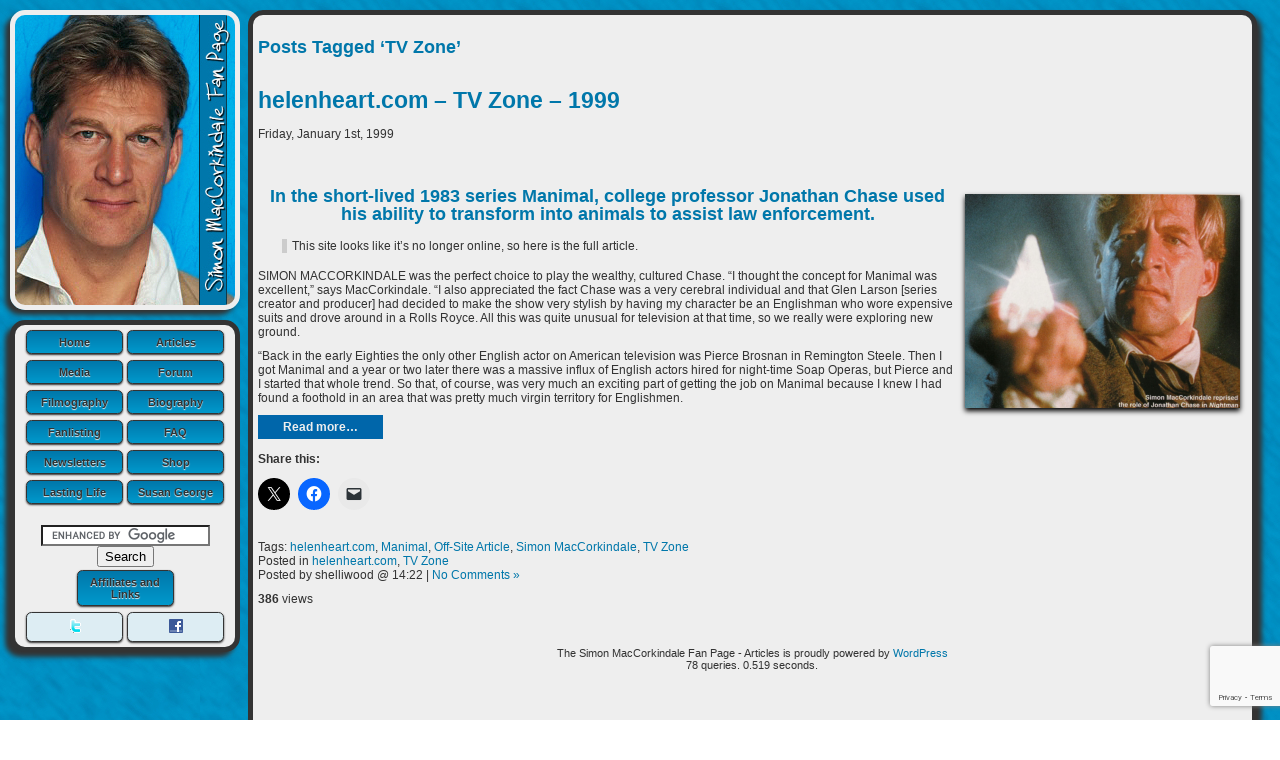

--- FILE ---
content_type: text/html; charset=UTF-8
request_url: https://www.simonmaccorkindale.net/tag/tv-zone/
body_size: 6600
content:
<!DOCTYPE html><html lang="en-GB"><head><meta charset="UTF-8"><link rel="profile" href="http://gmpg.org/xfn/11"><!-- <link media="screen" href="https://www.simonmaccorkindale.net/articles/wp-content/cache/autoptimize/css/autoptimize_a6bd5b8a3a1a2846dd5c116f5fb99728.css" rel="stylesheet"> -->
<link rel="stylesheet" type="text/css" href="//www.simonmaccorkindale.net/articles/wp-content/cache/wpfc-minified/2adxo7cw/bpufc.css" media="screen"/><!-- <link media="all" href="https://www.simonmaccorkindale.net/articles/wp-content/cache/autoptimize/css/autoptimize_f391b3557bcfb9188b9169ebe5556f01.css" rel="stylesheet"> -->
<link rel="stylesheet" type="text/css" href="//www.simonmaccorkindale.net/articles/wp-content/cache/wpfc-minified/oci6zto/bpufc.css" media="all"/><title>Simon MacCorkindale Fan Page - TV Zone Archives - Simon MacCorkindale Fan Page</title><meta name="generator" content="WordPress 6.8.2" />  <script type="application/ld+json">{
"@context": "http://schema.org",
"@type": "Person",
"name": "Simon MacCorkindale",
"birthDate": "1952-02-12",
"deathDate": "2010-10-14",
"description": "Simon MacCorkindale was a British actor, director, and writer known for his roles in 'Casualty', 'Manimal', and 'Death on the Nile'.",
"sameAs": [
"https://www.imdb.com/name/nm0532994/",
"https://en.wikipedia.org/wiki/Simon_MacCorkindale"
]
}</script> <link rel="alternate" type="application/rss+xml" title="RSS 2.0" href="https://www.simonmaccorkindale.net/feed/" /><link rel="alternate" type="text/xml" title="RSS .92" href="https://www.simonmaccorkindale.net/feed/rss/" /><link rel="alternate" type="application/atom+xml" title="Atom 0.3" href="https://www.simonmaccorkindale.net/feed/atom/" /><link rel="pingback" href="https://www.simonmaccorkindale.net/articles/xmlrpc.php" /> <script type="text/javascript">(()=>{var e={};e.g=function(){if("object"==typeof globalThis)return globalThis;try{return this||new Function("return this")()}catch(e){if("object"==typeof window)return window}}(),function({ampUrl:n,isCustomizePreview:t,isAmpDevMode:r,noampQueryVarName:o,noampQueryVarValue:s,disabledStorageKey:i,mobileUserAgents:a,regexRegex:c}){if("undefined"==typeof sessionStorage)return;const d=new RegExp(c);if(!a.some((e=>{const n=e.match(d);return!(!n||!new RegExp(n[1],n[2]).test(navigator.userAgent))||navigator.userAgent.includes(e)})))return;e.g.addEventListener("DOMContentLoaded",(()=>{const e=document.getElementById("amp-mobile-version-switcher");if(!e)return;e.hidden=!1;const n=e.querySelector("a[href]");n&&n.addEventListener("click",(()=>{sessionStorage.removeItem(i)}))}));const g=r&&["paired-browsing-non-amp","paired-browsing-amp"].includes(window.name);if(sessionStorage.getItem(i)||t||g)return;const u=new URL(location.href),m=new URL(n);m.hash=u.hash,u.searchParams.has(o)&&s===u.searchParams.get(o)?sessionStorage.setItem(i,"1"):m.href!==u.href&&(window.stop(),location.replace(m.href))}({"ampUrl":"https:\/\/www.simonmaccorkindale.net\/tag\/tv-zone\/?amp=1","noampQueryVarName":"noamp","noampQueryVarValue":"mobile","disabledStorageKey":"amp_mobile_redirect_disabled","mobileUserAgents":["Mobile","Android","Silk\/","Kindle","BlackBerry","Opera Mini","Opera Mobi"],"regexRegex":"^\\\/((?:.|\\n)+)\\\/([i]*)$","isCustomizePreview":false,"isAmpDevMode":false})})();</script> <meta name='robots' content='index, follow, max-image-preview:large, max-snippet:-1, max-video-preview:-1' /><link rel="canonical" href="https://www.simonmaccorkindale.net/tag/tv-zone/" /><meta property="og:locale" content="en_GB" /><meta property="og:type" content="article" /><meta property="og:title" content="TV Zone Archives - Simon MacCorkindale Fan Page" /><meta property="og:url" content="https://www.simonmaccorkindale.net/tag/tv-zone/" /><meta property="og:site_name" content="Simon MacCorkindale Fan Page" /> <script type="application/ld+json" class="yoast-schema-graph">{"@context":"https://schema.org","@graph":[{"@type":"CollectionPage","@id":"https://www.simonmaccorkindale.net/tag/tv-zone/","url":"https://www.simonmaccorkindale.net/tag/tv-zone/","name":"TV Zone Archives - Simon MacCorkindale Fan Page","isPartOf":{"@id":"https://www.simonmaccorkindale.net/#website"},"breadcrumb":{"@id":"https://www.simonmaccorkindale.net/tag/tv-zone/#breadcrumb"},"inLanguage":"en-GB"},{"@type":"BreadcrumbList","@id":"https://www.simonmaccorkindale.net/tag/tv-zone/#breadcrumb","itemListElement":[{"@type":"ListItem","position":1,"name":"Home","item":"https://www.simonmaccorkindale.net/"},{"@type":"ListItem","position":2,"name":"TV Zone"}]},{"@type":"WebSite","@id":"https://www.simonmaccorkindale.net/#website","url":"https://www.simonmaccorkindale.net/","name":"Simon MacCorkindale Fan Page","description":"Articles and Interviews about Simon MacCorkindale","publisher":{"@id":"https://www.simonmaccorkindale.net/#/schema/person/c228e8544626c760626e3b619a066557"},"alternateName":"Simon MacCorkindale Offical Website, SMCFP","potentialAction":[{"@type":"SearchAction","target":{"@type":"EntryPoint","urlTemplate":"https://www.simonmaccorkindale.net/?s={search_term_string}"},"query-input":{"@type":"PropertyValueSpecification","valueRequired":true,"valueName":"search_term_string"}}],"inLanguage":"en-GB"},{"@type":["Person","Organization"],"@id":"https://www.simonmaccorkindale.net/#/schema/person/c228e8544626c760626e3b619a066557","name":"shelliwood","image":{"@type":"ImageObject","inLanguage":"en-GB","@id":"https://www.simonmaccorkindale.net/#/schema/person/image/","url":"https://secure.gravatar.com/avatar/97732af1a4821674cdca5c7e8e35a91a5f7331456494e6c9ac16158e4a4ba6ee?s=96&d=identicon&r=g","contentUrl":"https://secure.gravatar.com/avatar/97732af1a4821674cdca5c7e8e35a91a5f7331456494e6c9ac16158e4a4ba6ee?s=96&d=identicon&r=g","caption":"shelliwood"},"logo":{"@id":"https://www.simonmaccorkindale.net/#/schema/person/image/"},"sameAs":["http://www.shelliwood.com","https://www.facebook.com/CorkyFanPage/","https://x.com/https://twitter.com/SMCFP"]}]}</script> <link rel='dns-prefetch' href='//stats.wp.com' /><link rel='dns-prefetch' href='//v0.wordpress.com' /><link rel='preconnect' href='//i0.wp.com' /><link rel='preconnect' href='//c0.wp.com' /><link href='https://fonts.gstatic.com' crossorigin='anonymous' rel='preconnect' /><link rel="alternate" type="application/rss+xml" title="Simon MacCorkindale Fan Page &raquo; Feed" href="https://www.simonmaccorkindale.net/feed/" /><link rel="alternate" type="application/rss+xml" title="Simon MacCorkindale Fan Page &raquo; Comments Feed" href="https://www.simonmaccorkindale.net/comments/feed/" /><link rel="alternate" type="application/rss+xml" title="Simon MacCorkindale Fan Page &raquo; TV Zone Tag Feed" href="https://www.simonmaccorkindale.net/tag/tv-zone/feed/" /> <script src='//www.simonmaccorkindale.net/articles/wp-content/cache/wpfc-minified/12t58uy5/bpufc.js' type="text/javascript"></script>
<!-- <script type="text/javascript" defer='defer' src="https://www.simonmaccorkindale.net/articles/wp-includes/js/jquery/jquery.min.js?ver=3.7.1" id="jquery-core-js"></script> --> <link rel="https://api.w.org/" href="https://www.simonmaccorkindale.net/wp-json/" /><link rel="alternate" title="JSON" type="application/json" href="https://www.simonmaccorkindale.net/wp-json/wp/v2/tags/355" /><link rel="EditURI" type="application/rsd+xml" title="RSD" href="https://www.simonmaccorkindale.net/articles/xmlrpc.php?rsd" /><meta name="generator" content="WordPress 6.8.2" /><link rel="alternate" type="text/html" media="only screen and (max-width: 640px)" href="https://www.simonmaccorkindale.net/tag/tv-zone/?amp=1"><link rel="amphtml" href="https://www.simonmaccorkindale.net/tag/tv-zone/?amp=1"></head><body class="archive tag tag-tv-zone tag-355 wp-theme-SMCFP4"><div id="rap"><div id="content"><div id="headermain"></div><div id="sidebar"><div class="buttonscontainer"><div class="buttons"> <a class="menulist" href="https://www.simonmaccorkindale.net">Home</a> <a class="menulist" href="https://www.simonmaccorkindale.net/posts/">Articles</a> <a class="menulist" href="https://www.simonmaccorkindale.net/gallery/">Media</a> <a class="menulist" href="https://www.simonmaccorkindale.net/forum">Forum</a> <a class="menulist" href="https://www.simonmaccorkindale.net/filmography/">Filmography</a> <a class="menulist" href="https://www.simonmaccorkindale.net/biography/">Biography</a> <a class="menulist" href="https://simon.shelliwood.net/">Fanlisting</a> <a class="menulist" href="https://www.simonmaccorkindale.net/faq/">FAQ</a> <a class="menulist" href="https://www.simonmaccorkindale.net/newsletter/?p=subscribe&amp;id=1">Newsletters</a> <a class="menulist" href="https://www.simonmaccorkindale.net/shop/">Shop</a> <a class="menulist" href="https://lastinglife.org.uk/">Lasting Life</a> <a class="menulist" href="http://www.susangeorge.co.uk">Susan George</a><br><br><center><form action="https://www.simonmaccorkindale.net/search.php" id="cse-search-box"> <input type="hidden" name="cx" value="partner-pub-8927994746586125:4xh4nsqmgn0" /> <input type="hidden" name="cof" value="FORID:10" /> <input type="hidden" name="ie" value="ISO-8859-1" /> <input type="text" name="q" size="19" /> <input type="submit" name="sa" value="Search" /></form> <script type="text/javascript" src="https://www.google.co.uk/coop/cse/brand?form=cse-search-box&amp;lang=en"></script></center> <a class="menulist" href="https://www.simonmaccorkindale.net/affiliates/">Affiliates and Links</a> <br></div></div><div id="social"><a href="https://www.twitter.com/SMCFP"><noscript><img src="https://www.simonmaccorkindale.net/twitter.png" alt="Follow Simon MacCorkindale Fan Page on Twitter"></noscript><img class="lazyload" src='data:image/svg+xml,%3Csvg%20xmlns=%22http://www.w3.org/2000/svg%22%20viewBox=%220%200%20210%20140%22%3E%3C/svg%3E' data-src="https://www.simonmaccorkindale.net/twitter.png" alt="Follow Simon MacCorkindale Fan Page on Twitter"></a> <a href="https://www.facebook.com/pages/Simon-MacCorkindale/35724479731"><noscript><img src="https://www.simonmaccorkindale.net/facebook.png" alt="Simon MacCorkindale Fans on Facebook"></noscript><img class="lazyload" src='data:image/svg+xml,%3Csvg%20xmlns=%22http://www.w3.org/2000/svg%22%20viewBox=%220%200%20210%20140%22%3E%3C/svg%3E' data-src="https://www.simonmaccorkindale.net/facebook.png" alt="Simon MacCorkindale Fans on Facebook"></a></div></div><div id="main"><div id="menu"><ul><li id="nav_menu-3" class="widget widget_nav_menu"><p class="menuhead">Menu</p><div class="menu-mobile-container"><ul id="menu-mobile" class="menu"><li id="menu-item-1886" class="menu-item menu-item-type-post_type menu-item-object-page menu-item-home menu-item-1886"><a href="https://www.simonmaccorkindale.net/">Simon MacCorkindale Fan Page | Biography, Filmography, and Legacy</a></li><li id="menu-item-1885" class="menu-item menu-item-type-post_type menu-item-object-page current_page_parent menu-item-1885"><a href="https://www.simonmaccorkindale.net/posts/">Posts</a></li><li id="menu-item-1881" class="menu-item menu-item-type-custom menu-item-object-custom menu-item-1881"><a href="http://www.simonmaccorkindale.net/gallery/">Media</a></li><li id="menu-item-1882" class="menu-item menu-item-type-custom menu-item-object-custom menu-item-1882"><a href="http://www.simonmaccorkindale.net/forum/index.php">Forum</a></li><li id="menu-item-1883" class="menu-item menu-item-type-post_type menu-item-object-page menu-item-1883"><a href="https://www.simonmaccorkindale.net/simon-maccorkindale-filmography/">Simon MacCorkindale Filmography</a></li><li id="menu-item-1884" class="menu-item menu-item-type-post_type menu-item-object-page menu-item-1884"><a href="https://www.simonmaccorkindale.net/simon-maccorkindale-biography/">Simon MacCorkindale Biography | Life and Career</a></li><li id="menu-item-1888" class="menu-item menu-item-type-post_type menu-item-object-page menu-item-1888"><a href="https://www.simonmaccorkindale.net/faq/">FAQ</a></li><li id="menu-item-1890" class="menu-item menu-item-type-post_type menu-item-object-page menu-item-1890"><a href="https://www.simonmaccorkindale.net/shop/">Shop &#8211; Where to Buy</a></li></ul></div></li></ul></div> <br/><h2 class="pagetitle">Posts Tagged &#8216;TV Zone&#8217;</h2> <br><div class="post"><h1 id="post-1655"><a href="https://www.simonmaccorkindale.net/1999/01/helenheart-com-tv-zone-1999/" rel="bookmark" title="Permanent Link to helenheart.com &#8211; TV Zone &#8211; 1999">helenheart.com &#8211; TV Zone &#8211; 1999</a></h1> <span class="post_date date updated"><p>Friday, January 1st, 1999</p></span><br><br><div class="storycontent"><h2 style="text-align: center;"><a href="http://www.simonmaccorkindale.net/gallery/displayimage.php?pid=87"><img data-recalc-dims="1" fetchpriority="high" decoding="async" class="alignright" title="Simon MacCorkindale as Jonathan 'JC' Chase" src="https://i0.wp.com/www.simonmaccorkindale.net/gallery/albums/Scans/CT/normal_TZ003.jpg?resize=275%2C214" alt="" width="275" height="214" /></a>In the short-lived 1983 series Manimal, college professor Jonathan Chase used his ability to transform into animals to assist law enforcement.</h2><blockquote><p>This site looks like it’s no longer online, so here is the full article.</p></blockquote><p>SIMON MACCORKINDALE was the perfect choice to play the wealthy, cultured Chase. &#8220;I thought the concept for Manimal was excellent,&#8221; says MacCorkindale. &#8220;I also appreciated the fact Chase was a very cerebral individual and that Glen Larson [series creator and producer] had decided to make the show very stylish by having my character be an Englishman who wore expensive suits and drove around in a Rolls Royce. All this was quite unusual for television at that time, so we really were exploring new ground.</p><p>&#8220;Back in the early Eighties the only other English actor on American television was Pierce Brosnan in Remington Steele. Then I got Manimal and a year or two later there was a massive influx of English actors hired for night-time Soap Operas, but Pierce and I started that whole trend. So that, of course, was very much an exciting part of getting the job on Manimal because I knew I had found a foothold in an area that was pretty much virgin territory for Englishmen. <a href="https://www.simonmaccorkindale.net/1999/01/helenheart-com-tv-zone-1999/#more-1655" class="more-link"></p><p class="more">Read more&#8230;</p><p></a></p><div class="sharedaddy sd-sharing-enabled"><div class="robots-nocontent sd-block sd-social sd-social-icon sd-sharing"><h3 class="sd-title">Share this:</h3><div class="sd-content"><ul><li class="share-twitter"><a rel="nofollow noopener noreferrer"
data-shared="sharing-twitter-1655"
class="share-twitter sd-button share-icon no-text"
href="https://www.simonmaccorkindale.net/1999/01/helenheart-com-tv-zone-1999/?share=twitter"
target="_blank"
aria-labelledby="sharing-twitter-1655"
> <span id="sharing-twitter-1655" hidden>Click to share on X (Opens in new window)</span> <span>X</span> </a></li><li class="share-facebook"><a rel="nofollow noopener noreferrer"
data-shared="sharing-facebook-1655"
class="share-facebook sd-button share-icon no-text"
href="https://www.simonmaccorkindale.net/1999/01/helenheart-com-tv-zone-1999/?share=facebook"
target="_blank"
aria-labelledby="sharing-facebook-1655"
> <span id="sharing-facebook-1655" hidden>Click to share on Facebook (Opens in new window)</span> <span>Facebook</span> </a></li><li class="share-email"><a rel="nofollow noopener noreferrer"
data-shared="sharing-email-1655"
class="share-email sd-button share-icon no-text"
href="mailto:?subject=%5BShared%20Post%5D%20helenheart.com%20-%20TV%20Zone%20-%201999&#038;body=https%3A%2F%2Fwww.simonmaccorkindale.net%2F1999%2F01%2Fhelenheart-com-tv-zone-1999%2F&#038;share=email"
target="_blank"
aria-labelledby="sharing-email-1655"
data-email-share-error-title="Do you have email set up?" data-email-share-error-text="If you&#039;re having problems sharing via email, you might not have email set up for your browser. You may need to create a new email yourself." data-email-share-nonce="4929b854e2" data-email-share-track-url="https://www.simonmaccorkindale.net/1999/01/helenheart-com-tv-zone-1999/?share=email"> <span id="sharing-email-1655" hidden>Click to email a link to a friend (Opens in new window)</span> <span>Email</span> </a></li><li class="share-end"></li></ul></div></div></div></div><p class="postmetadata">Tags: <a href="https://www.simonmaccorkindale.net/tag/helenheart-com/" rel="tag">helenheart.com</a>, <a href="https://www.simonmaccorkindale.net/tag/manimal/" rel="tag">Manimal</a>, <a href="https://www.simonmaccorkindale.net/tag/off-site-article/" rel="tag">Off-Site Article</a>, <a href="https://www.simonmaccorkindale.net/tag/simon-maccorkindale/" rel="tag">Simon MacCorkindale</a>, <a href="https://www.simonmaccorkindale.net/tag/tv-zone/" rel="tag">TV Zone</a><br /> Posted in <a href="https://www.simonmaccorkindale.net/category/online/helenheart-com/" rel="category tag">helenheart.com</a>, <a href="https://www.simonmaccorkindale.net/category/magazines-tv/tv-zone/" rel="category tag">TV Zone</a> <br /> Posted by <span class="vcard author post-author"><span class="fn">shelliwood</span></span> @ <span class="post_date date updated">14:22</span> | <a href="https://www.simonmaccorkindale.net/1999/01/helenheart-com-tv-zone-1999/#respond">No Comments &#187;</a></p><p><strong>386</strong> views</p></div> <br /><p class="credit"> The Simon MacCorkindale Fan Page - Articles is proudly powered by <a href="http://wordpress.org/">WordPress</a> <br /> 78 queries. 0.519 seconds.</p>  <script type="speculationrules">{"prefetch":[{"source":"document","where":{"and":[{"href_matches":"\/*"},{"not":{"href_matches":["\/articles\/wp-*.php","\/articles\/wp-admin\/*","\/articles\/wp-content\/uploads\/*","\/articles\/wp-content\/*","\/articles\/wp-content\/plugins\/*","\/articles\/wp-content\/themes\/SMCFP4\/*","\/*\\?(.+)"]}},{"not":{"selector_matches":"a[rel~=\"nofollow\"]"}},{"not":{"selector_matches":".no-prefetch, .no-prefetch a"}}]},"eagerness":"conservative"}]}</script> <noscript><style>.lazyload{display:none;}</style></noscript><script data-noptimize="1">window.lazySizesConfig=window.lazySizesConfig||{};window.lazySizesConfig.loadMode=1;</script><script async data-noptimize="1" src='https://www.simonmaccorkindale.net/articles/wp-content/plugins/autoptimize/classes/external/js/lazysizes.min.js?ao_version=3.1.13'></script> <div id="amp-mobile-version-switcher" hidden> <a rel="" href="https://www.simonmaccorkindale.net/tag/tv-zone/?amp=1"> Go to mobile version </a></div> <script type="text/javascript" defer='defer' src="https://www.simonmaccorkindale.net/articles/wp-includes/js/dist/hooks.min.js?ver=4d63a3d491d11ffd8ac6" id="wp-hooks-js"></script> <script type="text/javascript" defer='defer' src="https://www.simonmaccorkindale.net/articles/wp-includes/js/dist/i18n.min.js?ver=5e580eb46a90c2b997e6" id="wp-i18n-js"></script> <script type="text/javascript" defer='defer' src="https://www.google.com/recaptcha/api.js?render=6LfsUpAUAAAAAKFMgEKcYd6pGtrAE5mkRVOzLyyw&amp;ver=3.0" id="google-recaptcha-js"></script> <script type="text/javascript" defer='defer' src="https://www.simonmaccorkindale.net/articles/wp-includes/js/dist/vendor/wp-polyfill.min.js?ver=3.15.0" id="wp-polyfill-js"></script> <script type="text/javascript" id="jetpack-stats-js-before">_stq = window._stq || [];
_stq.push([ "view", JSON.parse("{\"v\":\"ext\",\"blog\":\"2397692\",\"post\":\"0\",\"tz\":\"1\",\"srv\":\"www.simonmaccorkindale.net\",\"arch_tag\":\"tv-zone\",\"arch_results\":\"1\",\"j\":\"1:14.9.1\"}") ]);
_stq.push([ "clickTrackerInit", "2397692", "0" ]);</script> <script type="text/javascript" defer='defer' src="https://stats.wp.com/e-202534.js" id="jetpack-stats-js" defer="defer" data-wp-strategy="defer"></script> <br><div align="center"><script async src="https://pagead2.googlesyndication.com/pagead/js/adsbygoogle.js?client=ca-pub-8927994746586125"
crossorigin="anonymous"></script>  <ins class="adsbygoogle"
style="display:block"
data-ad-client="ca-pub-8927994746586125"
data-ad-slot="7957231372"
data-ad-format="auto"
data-full-width-responsive="true"></ins> <script>(adsbygoogle = window.adsbygoogle || []).push({});</script> </div></div></div><div id="footer"> <a class="foot" href="https://www.simonmaccorkindale.net/disclaimer/">Disclaimer</a> | Site designed by <a class="foot" href="https://www.shelliwood.com">shelliwood</a> 2006-2016 | <a class="foot" href="https://www.simonmaccorkindale.net/guests/">Guest Book</a> | <a class="foot" href="https://www.simonmaccorkindale.net/contact-us/">Contact Us</a></div></div>  <script async src="https://www.googletagmanager.com/gtag/js?id=G-ZLES3JJQG4"></script> <script  defer='defer' src="https://www.simonmaccorkindale.net/articles/wp-content/cache/autoptimize/js/autoptimize_cd2b5837aa79c9d28f1e6040b3999da1.js"></script></body></html><!-- WP Fastest Cache file was created in 0.321 seconds, on 21 August 2025 @ 02:47 -->

--- FILE ---
content_type: text/html; charset=utf-8
request_url: https://www.google.com/recaptcha/api2/anchor?ar=1&k=6LfsUpAUAAAAAKFMgEKcYd6pGtrAE5mkRVOzLyyw&co=aHR0cHM6Ly93d3cuc2ltb25tYWNjb3JraW5kYWxlLm5ldDo0NDM.&hl=en&v=PoyoqOPhxBO7pBk68S4YbpHZ&size=invisible&anchor-ms=20000&execute-ms=30000&cb=lqpbwgwpv65
body_size: 49082
content:
<!DOCTYPE HTML><html dir="ltr" lang="en"><head><meta http-equiv="Content-Type" content="text/html; charset=UTF-8">
<meta http-equiv="X-UA-Compatible" content="IE=edge">
<title>reCAPTCHA</title>
<style type="text/css">
/* cyrillic-ext */
@font-face {
  font-family: 'Roboto';
  font-style: normal;
  font-weight: 400;
  font-stretch: 100%;
  src: url(//fonts.gstatic.com/s/roboto/v48/KFO7CnqEu92Fr1ME7kSn66aGLdTylUAMa3GUBHMdazTgWw.woff2) format('woff2');
  unicode-range: U+0460-052F, U+1C80-1C8A, U+20B4, U+2DE0-2DFF, U+A640-A69F, U+FE2E-FE2F;
}
/* cyrillic */
@font-face {
  font-family: 'Roboto';
  font-style: normal;
  font-weight: 400;
  font-stretch: 100%;
  src: url(//fonts.gstatic.com/s/roboto/v48/KFO7CnqEu92Fr1ME7kSn66aGLdTylUAMa3iUBHMdazTgWw.woff2) format('woff2');
  unicode-range: U+0301, U+0400-045F, U+0490-0491, U+04B0-04B1, U+2116;
}
/* greek-ext */
@font-face {
  font-family: 'Roboto';
  font-style: normal;
  font-weight: 400;
  font-stretch: 100%;
  src: url(//fonts.gstatic.com/s/roboto/v48/KFO7CnqEu92Fr1ME7kSn66aGLdTylUAMa3CUBHMdazTgWw.woff2) format('woff2');
  unicode-range: U+1F00-1FFF;
}
/* greek */
@font-face {
  font-family: 'Roboto';
  font-style: normal;
  font-weight: 400;
  font-stretch: 100%;
  src: url(//fonts.gstatic.com/s/roboto/v48/KFO7CnqEu92Fr1ME7kSn66aGLdTylUAMa3-UBHMdazTgWw.woff2) format('woff2');
  unicode-range: U+0370-0377, U+037A-037F, U+0384-038A, U+038C, U+038E-03A1, U+03A3-03FF;
}
/* math */
@font-face {
  font-family: 'Roboto';
  font-style: normal;
  font-weight: 400;
  font-stretch: 100%;
  src: url(//fonts.gstatic.com/s/roboto/v48/KFO7CnqEu92Fr1ME7kSn66aGLdTylUAMawCUBHMdazTgWw.woff2) format('woff2');
  unicode-range: U+0302-0303, U+0305, U+0307-0308, U+0310, U+0312, U+0315, U+031A, U+0326-0327, U+032C, U+032F-0330, U+0332-0333, U+0338, U+033A, U+0346, U+034D, U+0391-03A1, U+03A3-03A9, U+03B1-03C9, U+03D1, U+03D5-03D6, U+03F0-03F1, U+03F4-03F5, U+2016-2017, U+2034-2038, U+203C, U+2040, U+2043, U+2047, U+2050, U+2057, U+205F, U+2070-2071, U+2074-208E, U+2090-209C, U+20D0-20DC, U+20E1, U+20E5-20EF, U+2100-2112, U+2114-2115, U+2117-2121, U+2123-214F, U+2190, U+2192, U+2194-21AE, U+21B0-21E5, U+21F1-21F2, U+21F4-2211, U+2213-2214, U+2216-22FF, U+2308-230B, U+2310, U+2319, U+231C-2321, U+2336-237A, U+237C, U+2395, U+239B-23B7, U+23D0, U+23DC-23E1, U+2474-2475, U+25AF, U+25B3, U+25B7, U+25BD, U+25C1, U+25CA, U+25CC, U+25FB, U+266D-266F, U+27C0-27FF, U+2900-2AFF, U+2B0E-2B11, U+2B30-2B4C, U+2BFE, U+3030, U+FF5B, U+FF5D, U+1D400-1D7FF, U+1EE00-1EEFF;
}
/* symbols */
@font-face {
  font-family: 'Roboto';
  font-style: normal;
  font-weight: 400;
  font-stretch: 100%;
  src: url(//fonts.gstatic.com/s/roboto/v48/KFO7CnqEu92Fr1ME7kSn66aGLdTylUAMaxKUBHMdazTgWw.woff2) format('woff2');
  unicode-range: U+0001-000C, U+000E-001F, U+007F-009F, U+20DD-20E0, U+20E2-20E4, U+2150-218F, U+2190, U+2192, U+2194-2199, U+21AF, U+21E6-21F0, U+21F3, U+2218-2219, U+2299, U+22C4-22C6, U+2300-243F, U+2440-244A, U+2460-24FF, U+25A0-27BF, U+2800-28FF, U+2921-2922, U+2981, U+29BF, U+29EB, U+2B00-2BFF, U+4DC0-4DFF, U+FFF9-FFFB, U+10140-1018E, U+10190-1019C, U+101A0, U+101D0-101FD, U+102E0-102FB, U+10E60-10E7E, U+1D2C0-1D2D3, U+1D2E0-1D37F, U+1F000-1F0FF, U+1F100-1F1AD, U+1F1E6-1F1FF, U+1F30D-1F30F, U+1F315, U+1F31C, U+1F31E, U+1F320-1F32C, U+1F336, U+1F378, U+1F37D, U+1F382, U+1F393-1F39F, U+1F3A7-1F3A8, U+1F3AC-1F3AF, U+1F3C2, U+1F3C4-1F3C6, U+1F3CA-1F3CE, U+1F3D4-1F3E0, U+1F3ED, U+1F3F1-1F3F3, U+1F3F5-1F3F7, U+1F408, U+1F415, U+1F41F, U+1F426, U+1F43F, U+1F441-1F442, U+1F444, U+1F446-1F449, U+1F44C-1F44E, U+1F453, U+1F46A, U+1F47D, U+1F4A3, U+1F4B0, U+1F4B3, U+1F4B9, U+1F4BB, U+1F4BF, U+1F4C8-1F4CB, U+1F4D6, U+1F4DA, U+1F4DF, U+1F4E3-1F4E6, U+1F4EA-1F4ED, U+1F4F7, U+1F4F9-1F4FB, U+1F4FD-1F4FE, U+1F503, U+1F507-1F50B, U+1F50D, U+1F512-1F513, U+1F53E-1F54A, U+1F54F-1F5FA, U+1F610, U+1F650-1F67F, U+1F687, U+1F68D, U+1F691, U+1F694, U+1F698, U+1F6AD, U+1F6B2, U+1F6B9-1F6BA, U+1F6BC, U+1F6C6-1F6CF, U+1F6D3-1F6D7, U+1F6E0-1F6EA, U+1F6F0-1F6F3, U+1F6F7-1F6FC, U+1F700-1F7FF, U+1F800-1F80B, U+1F810-1F847, U+1F850-1F859, U+1F860-1F887, U+1F890-1F8AD, U+1F8B0-1F8BB, U+1F8C0-1F8C1, U+1F900-1F90B, U+1F93B, U+1F946, U+1F984, U+1F996, U+1F9E9, U+1FA00-1FA6F, U+1FA70-1FA7C, U+1FA80-1FA89, U+1FA8F-1FAC6, U+1FACE-1FADC, U+1FADF-1FAE9, U+1FAF0-1FAF8, U+1FB00-1FBFF;
}
/* vietnamese */
@font-face {
  font-family: 'Roboto';
  font-style: normal;
  font-weight: 400;
  font-stretch: 100%;
  src: url(//fonts.gstatic.com/s/roboto/v48/KFO7CnqEu92Fr1ME7kSn66aGLdTylUAMa3OUBHMdazTgWw.woff2) format('woff2');
  unicode-range: U+0102-0103, U+0110-0111, U+0128-0129, U+0168-0169, U+01A0-01A1, U+01AF-01B0, U+0300-0301, U+0303-0304, U+0308-0309, U+0323, U+0329, U+1EA0-1EF9, U+20AB;
}
/* latin-ext */
@font-face {
  font-family: 'Roboto';
  font-style: normal;
  font-weight: 400;
  font-stretch: 100%;
  src: url(//fonts.gstatic.com/s/roboto/v48/KFO7CnqEu92Fr1ME7kSn66aGLdTylUAMa3KUBHMdazTgWw.woff2) format('woff2');
  unicode-range: U+0100-02BA, U+02BD-02C5, U+02C7-02CC, U+02CE-02D7, U+02DD-02FF, U+0304, U+0308, U+0329, U+1D00-1DBF, U+1E00-1E9F, U+1EF2-1EFF, U+2020, U+20A0-20AB, U+20AD-20C0, U+2113, U+2C60-2C7F, U+A720-A7FF;
}
/* latin */
@font-face {
  font-family: 'Roboto';
  font-style: normal;
  font-weight: 400;
  font-stretch: 100%;
  src: url(//fonts.gstatic.com/s/roboto/v48/KFO7CnqEu92Fr1ME7kSn66aGLdTylUAMa3yUBHMdazQ.woff2) format('woff2');
  unicode-range: U+0000-00FF, U+0131, U+0152-0153, U+02BB-02BC, U+02C6, U+02DA, U+02DC, U+0304, U+0308, U+0329, U+2000-206F, U+20AC, U+2122, U+2191, U+2193, U+2212, U+2215, U+FEFF, U+FFFD;
}
/* cyrillic-ext */
@font-face {
  font-family: 'Roboto';
  font-style: normal;
  font-weight: 500;
  font-stretch: 100%;
  src: url(//fonts.gstatic.com/s/roboto/v48/KFO7CnqEu92Fr1ME7kSn66aGLdTylUAMa3GUBHMdazTgWw.woff2) format('woff2');
  unicode-range: U+0460-052F, U+1C80-1C8A, U+20B4, U+2DE0-2DFF, U+A640-A69F, U+FE2E-FE2F;
}
/* cyrillic */
@font-face {
  font-family: 'Roboto';
  font-style: normal;
  font-weight: 500;
  font-stretch: 100%;
  src: url(//fonts.gstatic.com/s/roboto/v48/KFO7CnqEu92Fr1ME7kSn66aGLdTylUAMa3iUBHMdazTgWw.woff2) format('woff2');
  unicode-range: U+0301, U+0400-045F, U+0490-0491, U+04B0-04B1, U+2116;
}
/* greek-ext */
@font-face {
  font-family: 'Roboto';
  font-style: normal;
  font-weight: 500;
  font-stretch: 100%;
  src: url(//fonts.gstatic.com/s/roboto/v48/KFO7CnqEu92Fr1ME7kSn66aGLdTylUAMa3CUBHMdazTgWw.woff2) format('woff2');
  unicode-range: U+1F00-1FFF;
}
/* greek */
@font-face {
  font-family: 'Roboto';
  font-style: normal;
  font-weight: 500;
  font-stretch: 100%;
  src: url(//fonts.gstatic.com/s/roboto/v48/KFO7CnqEu92Fr1ME7kSn66aGLdTylUAMa3-UBHMdazTgWw.woff2) format('woff2');
  unicode-range: U+0370-0377, U+037A-037F, U+0384-038A, U+038C, U+038E-03A1, U+03A3-03FF;
}
/* math */
@font-face {
  font-family: 'Roboto';
  font-style: normal;
  font-weight: 500;
  font-stretch: 100%;
  src: url(//fonts.gstatic.com/s/roboto/v48/KFO7CnqEu92Fr1ME7kSn66aGLdTylUAMawCUBHMdazTgWw.woff2) format('woff2');
  unicode-range: U+0302-0303, U+0305, U+0307-0308, U+0310, U+0312, U+0315, U+031A, U+0326-0327, U+032C, U+032F-0330, U+0332-0333, U+0338, U+033A, U+0346, U+034D, U+0391-03A1, U+03A3-03A9, U+03B1-03C9, U+03D1, U+03D5-03D6, U+03F0-03F1, U+03F4-03F5, U+2016-2017, U+2034-2038, U+203C, U+2040, U+2043, U+2047, U+2050, U+2057, U+205F, U+2070-2071, U+2074-208E, U+2090-209C, U+20D0-20DC, U+20E1, U+20E5-20EF, U+2100-2112, U+2114-2115, U+2117-2121, U+2123-214F, U+2190, U+2192, U+2194-21AE, U+21B0-21E5, U+21F1-21F2, U+21F4-2211, U+2213-2214, U+2216-22FF, U+2308-230B, U+2310, U+2319, U+231C-2321, U+2336-237A, U+237C, U+2395, U+239B-23B7, U+23D0, U+23DC-23E1, U+2474-2475, U+25AF, U+25B3, U+25B7, U+25BD, U+25C1, U+25CA, U+25CC, U+25FB, U+266D-266F, U+27C0-27FF, U+2900-2AFF, U+2B0E-2B11, U+2B30-2B4C, U+2BFE, U+3030, U+FF5B, U+FF5D, U+1D400-1D7FF, U+1EE00-1EEFF;
}
/* symbols */
@font-face {
  font-family: 'Roboto';
  font-style: normal;
  font-weight: 500;
  font-stretch: 100%;
  src: url(//fonts.gstatic.com/s/roboto/v48/KFO7CnqEu92Fr1ME7kSn66aGLdTylUAMaxKUBHMdazTgWw.woff2) format('woff2');
  unicode-range: U+0001-000C, U+000E-001F, U+007F-009F, U+20DD-20E0, U+20E2-20E4, U+2150-218F, U+2190, U+2192, U+2194-2199, U+21AF, U+21E6-21F0, U+21F3, U+2218-2219, U+2299, U+22C4-22C6, U+2300-243F, U+2440-244A, U+2460-24FF, U+25A0-27BF, U+2800-28FF, U+2921-2922, U+2981, U+29BF, U+29EB, U+2B00-2BFF, U+4DC0-4DFF, U+FFF9-FFFB, U+10140-1018E, U+10190-1019C, U+101A0, U+101D0-101FD, U+102E0-102FB, U+10E60-10E7E, U+1D2C0-1D2D3, U+1D2E0-1D37F, U+1F000-1F0FF, U+1F100-1F1AD, U+1F1E6-1F1FF, U+1F30D-1F30F, U+1F315, U+1F31C, U+1F31E, U+1F320-1F32C, U+1F336, U+1F378, U+1F37D, U+1F382, U+1F393-1F39F, U+1F3A7-1F3A8, U+1F3AC-1F3AF, U+1F3C2, U+1F3C4-1F3C6, U+1F3CA-1F3CE, U+1F3D4-1F3E0, U+1F3ED, U+1F3F1-1F3F3, U+1F3F5-1F3F7, U+1F408, U+1F415, U+1F41F, U+1F426, U+1F43F, U+1F441-1F442, U+1F444, U+1F446-1F449, U+1F44C-1F44E, U+1F453, U+1F46A, U+1F47D, U+1F4A3, U+1F4B0, U+1F4B3, U+1F4B9, U+1F4BB, U+1F4BF, U+1F4C8-1F4CB, U+1F4D6, U+1F4DA, U+1F4DF, U+1F4E3-1F4E6, U+1F4EA-1F4ED, U+1F4F7, U+1F4F9-1F4FB, U+1F4FD-1F4FE, U+1F503, U+1F507-1F50B, U+1F50D, U+1F512-1F513, U+1F53E-1F54A, U+1F54F-1F5FA, U+1F610, U+1F650-1F67F, U+1F687, U+1F68D, U+1F691, U+1F694, U+1F698, U+1F6AD, U+1F6B2, U+1F6B9-1F6BA, U+1F6BC, U+1F6C6-1F6CF, U+1F6D3-1F6D7, U+1F6E0-1F6EA, U+1F6F0-1F6F3, U+1F6F7-1F6FC, U+1F700-1F7FF, U+1F800-1F80B, U+1F810-1F847, U+1F850-1F859, U+1F860-1F887, U+1F890-1F8AD, U+1F8B0-1F8BB, U+1F8C0-1F8C1, U+1F900-1F90B, U+1F93B, U+1F946, U+1F984, U+1F996, U+1F9E9, U+1FA00-1FA6F, U+1FA70-1FA7C, U+1FA80-1FA89, U+1FA8F-1FAC6, U+1FACE-1FADC, U+1FADF-1FAE9, U+1FAF0-1FAF8, U+1FB00-1FBFF;
}
/* vietnamese */
@font-face {
  font-family: 'Roboto';
  font-style: normal;
  font-weight: 500;
  font-stretch: 100%;
  src: url(//fonts.gstatic.com/s/roboto/v48/KFO7CnqEu92Fr1ME7kSn66aGLdTylUAMa3OUBHMdazTgWw.woff2) format('woff2');
  unicode-range: U+0102-0103, U+0110-0111, U+0128-0129, U+0168-0169, U+01A0-01A1, U+01AF-01B0, U+0300-0301, U+0303-0304, U+0308-0309, U+0323, U+0329, U+1EA0-1EF9, U+20AB;
}
/* latin-ext */
@font-face {
  font-family: 'Roboto';
  font-style: normal;
  font-weight: 500;
  font-stretch: 100%;
  src: url(//fonts.gstatic.com/s/roboto/v48/KFO7CnqEu92Fr1ME7kSn66aGLdTylUAMa3KUBHMdazTgWw.woff2) format('woff2');
  unicode-range: U+0100-02BA, U+02BD-02C5, U+02C7-02CC, U+02CE-02D7, U+02DD-02FF, U+0304, U+0308, U+0329, U+1D00-1DBF, U+1E00-1E9F, U+1EF2-1EFF, U+2020, U+20A0-20AB, U+20AD-20C0, U+2113, U+2C60-2C7F, U+A720-A7FF;
}
/* latin */
@font-face {
  font-family: 'Roboto';
  font-style: normal;
  font-weight: 500;
  font-stretch: 100%;
  src: url(//fonts.gstatic.com/s/roboto/v48/KFO7CnqEu92Fr1ME7kSn66aGLdTylUAMa3yUBHMdazQ.woff2) format('woff2');
  unicode-range: U+0000-00FF, U+0131, U+0152-0153, U+02BB-02BC, U+02C6, U+02DA, U+02DC, U+0304, U+0308, U+0329, U+2000-206F, U+20AC, U+2122, U+2191, U+2193, U+2212, U+2215, U+FEFF, U+FFFD;
}
/* cyrillic-ext */
@font-face {
  font-family: 'Roboto';
  font-style: normal;
  font-weight: 900;
  font-stretch: 100%;
  src: url(//fonts.gstatic.com/s/roboto/v48/KFO7CnqEu92Fr1ME7kSn66aGLdTylUAMa3GUBHMdazTgWw.woff2) format('woff2');
  unicode-range: U+0460-052F, U+1C80-1C8A, U+20B4, U+2DE0-2DFF, U+A640-A69F, U+FE2E-FE2F;
}
/* cyrillic */
@font-face {
  font-family: 'Roboto';
  font-style: normal;
  font-weight: 900;
  font-stretch: 100%;
  src: url(//fonts.gstatic.com/s/roboto/v48/KFO7CnqEu92Fr1ME7kSn66aGLdTylUAMa3iUBHMdazTgWw.woff2) format('woff2');
  unicode-range: U+0301, U+0400-045F, U+0490-0491, U+04B0-04B1, U+2116;
}
/* greek-ext */
@font-face {
  font-family: 'Roboto';
  font-style: normal;
  font-weight: 900;
  font-stretch: 100%;
  src: url(//fonts.gstatic.com/s/roboto/v48/KFO7CnqEu92Fr1ME7kSn66aGLdTylUAMa3CUBHMdazTgWw.woff2) format('woff2');
  unicode-range: U+1F00-1FFF;
}
/* greek */
@font-face {
  font-family: 'Roboto';
  font-style: normal;
  font-weight: 900;
  font-stretch: 100%;
  src: url(//fonts.gstatic.com/s/roboto/v48/KFO7CnqEu92Fr1ME7kSn66aGLdTylUAMa3-UBHMdazTgWw.woff2) format('woff2');
  unicode-range: U+0370-0377, U+037A-037F, U+0384-038A, U+038C, U+038E-03A1, U+03A3-03FF;
}
/* math */
@font-face {
  font-family: 'Roboto';
  font-style: normal;
  font-weight: 900;
  font-stretch: 100%;
  src: url(//fonts.gstatic.com/s/roboto/v48/KFO7CnqEu92Fr1ME7kSn66aGLdTylUAMawCUBHMdazTgWw.woff2) format('woff2');
  unicode-range: U+0302-0303, U+0305, U+0307-0308, U+0310, U+0312, U+0315, U+031A, U+0326-0327, U+032C, U+032F-0330, U+0332-0333, U+0338, U+033A, U+0346, U+034D, U+0391-03A1, U+03A3-03A9, U+03B1-03C9, U+03D1, U+03D5-03D6, U+03F0-03F1, U+03F4-03F5, U+2016-2017, U+2034-2038, U+203C, U+2040, U+2043, U+2047, U+2050, U+2057, U+205F, U+2070-2071, U+2074-208E, U+2090-209C, U+20D0-20DC, U+20E1, U+20E5-20EF, U+2100-2112, U+2114-2115, U+2117-2121, U+2123-214F, U+2190, U+2192, U+2194-21AE, U+21B0-21E5, U+21F1-21F2, U+21F4-2211, U+2213-2214, U+2216-22FF, U+2308-230B, U+2310, U+2319, U+231C-2321, U+2336-237A, U+237C, U+2395, U+239B-23B7, U+23D0, U+23DC-23E1, U+2474-2475, U+25AF, U+25B3, U+25B7, U+25BD, U+25C1, U+25CA, U+25CC, U+25FB, U+266D-266F, U+27C0-27FF, U+2900-2AFF, U+2B0E-2B11, U+2B30-2B4C, U+2BFE, U+3030, U+FF5B, U+FF5D, U+1D400-1D7FF, U+1EE00-1EEFF;
}
/* symbols */
@font-face {
  font-family: 'Roboto';
  font-style: normal;
  font-weight: 900;
  font-stretch: 100%;
  src: url(//fonts.gstatic.com/s/roboto/v48/KFO7CnqEu92Fr1ME7kSn66aGLdTylUAMaxKUBHMdazTgWw.woff2) format('woff2');
  unicode-range: U+0001-000C, U+000E-001F, U+007F-009F, U+20DD-20E0, U+20E2-20E4, U+2150-218F, U+2190, U+2192, U+2194-2199, U+21AF, U+21E6-21F0, U+21F3, U+2218-2219, U+2299, U+22C4-22C6, U+2300-243F, U+2440-244A, U+2460-24FF, U+25A0-27BF, U+2800-28FF, U+2921-2922, U+2981, U+29BF, U+29EB, U+2B00-2BFF, U+4DC0-4DFF, U+FFF9-FFFB, U+10140-1018E, U+10190-1019C, U+101A0, U+101D0-101FD, U+102E0-102FB, U+10E60-10E7E, U+1D2C0-1D2D3, U+1D2E0-1D37F, U+1F000-1F0FF, U+1F100-1F1AD, U+1F1E6-1F1FF, U+1F30D-1F30F, U+1F315, U+1F31C, U+1F31E, U+1F320-1F32C, U+1F336, U+1F378, U+1F37D, U+1F382, U+1F393-1F39F, U+1F3A7-1F3A8, U+1F3AC-1F3AF, U+1F3C2, U+1F3C4-1F3C6, U+1F3CA-1F3CE, U+1F3D4-1F3E0, U+1F3ED, U+1F3F1-1F3F3, U+1F3F5-1F3F7, U+1F408, U+1F415, U+1F41F, U+1F426, U+1F43F, U+1F441-1F442, U+1F444, U+1F446-1F449, U+1F44C-1F44E, U+1F453, U+1F46A, U+1F47D, U+1F4A3, U+1F4B0, U+1F4B3, U+1F4B9, U+1F4BB, U+1F4BF, U+1F4C8-1F4CB, U+1F4D6, U+1F4DA, U+1F4DF, U+1F4E3-1F4E6, U+1F4EA-1F4ED, U+1F4F7, U+1F4F9-1F4FB, U+1F4FD-1F4FE, U+1F503, U+1F507-1F50B, U+1F50D, U+1F512-1F513, U+1F53E-1F54A, U+1F54F-1F5FA, U+1F610, U+1F650-1F67F, U+1F687, U+1F68D, U+1F691, U+1F694, U+1F698, U+1F6AD, U+1F6B2, U+1F6B9-1F6BA, U+1F6BC, U+1F6C6-1F6CF, U+1F6D3-1F6D7, U+1F6E0-1F6EA, U+1F6F0-1F6F3, U+1F6F7-1F6FC, U+1F700-1F7FF, U+1F800-1F80B, U+1F810-1F847, U+1F850-1F859, U+1F860-1F887, U+1F890-1F8AD, U+1F8B0-1F8BB, U+1F8C0-1F8C1, U+1F900-1F90B, U+1F93B, U+1F946, U+1F984, U+1F996, U+1F9E9, U+1FA00-1FA6F, U+1FA70-1FA7C, U+1FA80-1FA89, U+1FA8F-1FAC6, U+1FACE-1FADC, U+1FADF-1FAE9, U+1FAF0-1FAF8, U+1FB00-1FBFF;
}
/* vietnamese */
@font-face {
  font-family: 'Roboto';
  font-style: normal;
  font-weight: 900;
  font-stretch: 100%;
  src: url(//fonts.gstatic.com/s/roboto/v48/KFO7CnqEu92Fr1ME7kSn66aGLdTylUAMa3OUBHMdazTgWw.woff2) format('woff2');
  unicode-range: U+0102-0103, U+0110-0111, U+0128-0129, U+0168-0169, U+01A0-01A1, U+01AF-01B0, U+0300-0301, U+0303-0304, U+0308-0309, U+0323, U+0329, U+1EA0-1EF9, U+20AB;
}
/* latin-ext */
@font-face {
  font-family: 'Roboto';
  font-style: normal;
  font-weight: 900;
  font-stretch: 100%;
  src: url(//fonts.gstatic.com/s/roboto/v48/KFO7CnqEu92Fr1ME7kSn66aGLdTylUAMa3KUBHMdazTgWw.woff2) format('woff2');
  unicode-range: U+0100-02BA, U+02BD-02C5, U+02C7-02CC, U+02CE-02D7, U+02DD-02FF, U+0304, U+0308, U+0329, U+1D00-1DBF, U+1E00-1E9F, U+1EF2-1EFF, U+2020, U+20A0-20AB, U+20AD-20C0, U+2113, U+2C60-2C7F, U+A720-A7FF;
}
/* latin */
@font-face {
  font-family: 'Roboto';
  font-style: normal;
  font-weight: 900;
  font-stretch: 100%;
  src: url(//fonts.gstatic.com/s/roboto/v48/KFO7CnqEu92Fr1ME7kSn66aGLdTylUAMa3yUBHMdazQ.woff2) format('woff2');
  unicode-range: U+0000-00FF, U+0131, U+0152-0153, U+02BB-02BC, U+02C6, U+02DA, U+02DC, U+0304, U+0308, U+0329, U+2000-206F, U+20AC, U+2122, U+2191, U+2193, U+2212, U+2215, U+FEFF, U+FFFD;
}

</style>
<link rel="stylesheet" type="text/css" href="https://www.gstatic.com/recaptcha/releases/PoyoqOPhxBO7pBk68S4YbpHZ/styles__ltr.css">
<script nonce="i_a7JlxEmMeXMWhpLJj7CA" type="text/javascript">window['__recaptcha_api'] = 'https://www.google.com/recaptcha/api2/';</script>
<script type="text/javascript" src="https://www.gstatic.com/recaptcha/releases/PoyoqOPhxBO7pBk68S4YbpHZ/recaptcha__en.js" nonce="i_a7JlxEmMeXMWhpLJj7CA">
      
    </script></head>
<body><div id="rc-anchor-alert" class="rc-anchor-alert"></div>
<input type="hidden" id="recaptcha-token" value="[base64]">
<script type="text/javascript" nonce="i_a7JlxEmMeXMWhpLJj7CA">
      recaptcha.anchor.Main.init("[\x22ainput\x22,[\x22bgdata\x22,\x22\x22,\[base64]/[base64]/[base64]/[base64]/[base64]/[base64]/KGcoTywyNTMsTy5PKSxVRyhPLEMpKTpnKE8sMjUzLEMpLE8pKSxsKSksTykpfSxieT1mdW5jdGlvbihDLE8sdSxsKXtmb3IobD0odT1SKEMpLDApO08+MDtPLS0pbD1sPDw4fFooQyk7ZyhDLHUsbCl9LFVHPWZ1bmN0aW9uKEMsTyl7Qy5pLmxlbmd0aD4xMDQ/[base64]/[base64]/[base64]/[base64]/[base64]/[base64]/[base64]\\u003d\x22,\[base64]\\u003d\\u003d\x22,\x22MTbDv3Ehwq06w5bCoC1QX8KAdQx0wo5QLcO7w7QWw5PCgFQPwrTDjcOmPADDvw7Dlnxiwq0XEMKKw7cZwr3CscONw7TCuDR/[base64]/[base64]/Di3www4pLBzIrUBpCwrFhw57CvwLDsyvCnUt3w5wMwpA3w5J/X8KoFVfDlkjDs8Kywo5HJUlowq/[base64]/Ch8Kcw5vDhDvDlcO9w4vDgMKMXsKRw7fDkSopOsOBw5ZjFkIPwprDiwDDkzcJL0DClBnCj1hAPsO6NwEywp8Fw6tdworCgQfDmgfCr8OcaEh0d8O/fivDsH03Nk0+wqTDksOyJydeScKpe8Kuw4Izw6TDhMOGw7RwLjUZHG5vG8OzQcKtVcO7FwHDn2nDsmzCv2RAGD0rwqFgFF/[base64]/DiwRZbxLCjyfCocK3MQ/DvmdUw43Cm8Onw5TCv0NMw4h0JBTCqTpfw73Do8OtJsOaSxk9P1fCtB3CvcOMwqTDj8Kywp3DnsOSw5dRw4PCkMOVcDxhwrdhwrHChULDvsO4wpdyY8OTw4MdJ8KRw5Vww4AFHG/DocOdIsK0fMOTwpXDnsO4wp4pX1Euw4jDkDp5cFHCrcOSES1Cwq/Dh8KbwoIiW8KybTNYK8KqNsOKwpHCuMKvLMKhwqnDksKYccKlLcOqZANlw4gQfm4cEsO6F2xHRhzCmcKSw5I1WmlYEsKqw6PCrw9eDAAENsOkw6nCtcOewp/DrMKwJMOXw6fDvMK4RVPCl8OZw4HCtcKOwqNRfcOKwoHDnlnDlwvCrMOsw6XDs17DgUkYWGsVw6k/AcOOOMKIw4ADw4dpwoHDosOsw5Qbw7HDvmktw48+X8KALy/DvGALw6kNwqRMTi/DkDwOwpg5VsOiwqArMMO7woIhw7FPXMObVElHKcKACcKQTHAYw5hXX1fDtsO9KcK3w47CgAzDplPDi8Onw5PDmwFYNsOQw7vCnMO7W8OiwpVRwqrDmsOwRsKyaMOfw7bDpcKuCBZCwqcfIsKVLcOGw4HDrMKVLBRcZsKzR8Ocw4kTwozDicOcP8KOX8OFWm/[base64]/DqxNNwqLDllc7woXCkcKsw5LDmUXCim/DmFBwTiIaw6/[base64]/w4YPwoHDjMKkw4ppCQnDpMKEQMKJFcKbY8KDDMKqf8KLWhV/[base64]/DpsK9woAAwobClVfDj8OEVcK9BVQaWVbCjcOGw7zDmMKvwoPCgxjDl1cdwos4CMKVwpzDnx7CjsK8Q8KBWBzDjcOxcllLwo/DssK1YxfCmBFgwqrDn08Bc3ViEktnwrl7eDNFw7HClQFUU03Dh0nCoMOQwpJxw7jDqMOkHMOWwrc5wo/ChDFmwqzDkGXCmlJiw71EwoRXOsKlNcOnW8K0w4hgw7zCvQV8w6/Dnw1Vw5wow4xLEsOew5pcE8KAL8OpwphDLMKoDUHCgz/CpsK4w7gQBMOEwqLDiyTDuMKeLsOxOMKDwr97DSF2wr5BwrTDvMOiwqN0w5JYDmwqOxrCi8K/TMObwrzCksK+w59MwqkjVcKIBVPCuMK8w4vCi8OHw7MrcMKnBDHCnMK1w4TDoSliYsKtMC3CsWPCkcOve1Uuw7odNsKxwrvDm05LAi1bwpvDjFbDmsKVw47DpDHCtcOYd2nDiEdrw4Zkw7PChEjDiMO2wqrCvcK6VmwmXMOmcX8Sw5/DqcO/T3IvwqY5wp3Cu8KnQ2M2GcOmwoUCYMKjGztrw6TDt8OZwrhHHsOlJ8K5wq85w6k5c8OUw70dw7/CucOXHHPCkMKtw7JkwpM8wpPCoMKjCVZEE8O2CMKqHVXDlAnDjMKKw7MvwqdewrbCjGEPaCnCj8KpwqvDu8K6w5XCqCU0RHABw5N0wrLCs1ssIHzCtFzDgMOxw4DClBLCjsO1FUrCgsK+ST/DlcO5w5UtKMOIwrTCvlPDvMOZEMKCf8Ozw4DDohTCiMKAZ8KOw6vDmiQMw5VresKHw4jDsVl8wqw0wqLDnU/DhCQiw7jCpFHDvjsKHsKOO03Cr2w9FcKpFVE4HsOdHsKaSFTCvAXDucKAZXx7wqp4wp07RMK3wq3ChMOeU3fCv8OEw4knw78xwqJmcDzCkMOTwqwzwpLDsAvChz/CgsOwPcKgSCJjfzVQw6zDnx0ww4HDkMK3woTDqhhqKVHCncOmBcKUw6V2WmUcRsK7LMKRCyZ5YSjDvMOhY3tYwokXw7V1RsORwonDh8K8J8Kpw51RUMOuwrnDuEbDiRNkZGRYMsO0w64Vw4Z/eFAVw5jDpmfCj8O0CsOMXCHCusK8w5Y4w6U6VMOtfl7DpV/Do8OCwrZeZsKmZl8ow7nCqcOow7Fdw6vDj8KEU8OuHjtCwpZLD01TwrZZwqvClwnDvxbCh8K6wonDscKFMhzCksKbdEdvw6bDtGc+w79ifggdw7jDuMKRwrfCj8KxJ8ODwrjCrcOET8OAasOuBMOzw6oiTcOFD8KfEsOQPGDCtG/[base64]/CqMOAw7JPw6nCiUzCt8OxwoDCsw9Lf8K1wpl/w4QVw7BKRl3DvGxUcyPCrcOWwpjCqHlqwo0uw7Yswo/[base64]/DqMOEw5pXwprDgMOFZcKdw7PCmF3Ct0BIwojDisKCw67DhmnDusOgwrTCiMObL8KaNsKmb8KewrfDncOXGsKrw5bChcOQw4o7RxzDmkjDlWlUw7R4IcOgwqZcC8Omw7oobMOGE8OmwrAkw5JmXivCtcK0RT/[base64]/[base64]/DocOgwp8tS8KfTsK5ahM/w5XDlgzCrsKXfRhMXB0eSA7CgQ4FaXIhwqIbcRJPTMKkwqhyworCtMOKwoXDksOXACYWwr7CncOCGFc9w4/[base64]/DpMK5ZMOZw67DqGQ4wrlIcsKpw6LDo8OvLWMkw6/Dkn7ClcOZSgjClsOLw7bDicKEwovCmhzDmcK4w4nChmAiPlUqbQNrFMKDNVACSQZnDCzClSjDnG5tw4rDpykQJ8Ksw6AUw6PCoT3DiFLDvMK/wrU4dl1qF8OODhXDm8ObGQLDnsOQw6xOwrV3CcOVw4xAccOVbg5dWcOVwofDmA9jwrHCqxnDp2fCuSPCn8OBwrFBwo/CmFvDoTZCw5IjwpnDl8OBwqkKcFfDmMKcKQZxSXd0wrNrJ1DCuMOiBsKcOGQKwqZkwqdKHcK7VMKRw7PDjsKBwqXDgi4me8K6JH/DnkJ2EBcpwptnETUmDsK3EToaEnpJI3tUWVkUB8OqDSt3wobDiG/[base64]/GsOcw6HCiMOnfhrDsWJyw4liw6EWwpvCthUwD1bDg8ODw5FfwqbCu8Oyw4B5b0BCwpXDt8O1wp3DnMKbwqMhTcKJw5TDqMOzQsO/NcOmNhpNDcO1w5XCkiUPwrrCrX4owpBdw6LDqmRFR8K3WcKMBcOLOcOTw4M4VMO5XwHCrMOoDsKDwoolbGvCi8KZw4fDnn3DtG0Ka1VfGn9wwqjDjUfDqzTDqcO/CUjDqgfDqUXCihHCgcKgwqALw6VAXxskwqXCtAwrw4zDmsKEwprDk353wpzDlUpzb0QJwr1sbcKAw67CnVXDtAfDr8OrwrddwqU1asK6w6jDrSEqwr0HJ14QwrZHCQg7SUBFw4NTU8KSPsOZAzEhTcKuZBLCgmHCkg/DvMK/wo3CgcK9wqcwwp4efsOQaMOcEzYJwrBKwqlrIBHDsMOLJ0VwwqzCgjrCq3fCtB7Cqw7CqcKfw7Fhwq5Kw6RobADCsV/DhDLDscOMdysRbsO0Xn8BTE/Dn0kPEmrCplBCD8Oaw50KGBg9VBbDksKGAAxSw7zDrATDtMKJw7MPKmLDgcOKG3bDpB4yT8KYQE42w4LDsEfDrsKyw7R4w4s/BMOhV1DCtsKWwoVBU3PCnMKGLCfDusKKCcOxwqDDnR8JwqHDvV9dwrNxS8OlM2bCo2LDgyTClMKKBcOywrIXVsOEL8OmAcOcCcOYTkHCtxZeTsK5R8KlVwkRwoLDtcOWwqwNG8OGelXDksOsw4zCrXIwVsO2wo5Iwqwvw7PCsUtCCcOzwotKHcO4wo0rUgVuw6/Dn8KIO8KswpbDn8K0KcKJXi7Dl8OEwr51wpnDvcK8wrPDt8K9ZsO8BAsZw7o/ZsKCQsOzbwoswrU9Aj7DtFYcOlUgwobCr8KQwpJEwpnDl8OXcRzCpgLCo8KbGcOow53CoW3Ck8K5SMOMAsO0RHN+w4MERcKSBcOWMMK2w5TDny/[base64]/DscKiMhRHwqrDhj1kwpMDKnZ6w6vCqwHCnxnDuMO7YFnCnsOccFRJQQ4EwpQtMzQ9XMOafFxOH00xdxBnI8KFHcOtE8KgIcKpwrAZM8OkAsOFe2/Dn8O/[base64]/ChcOqw6fCocO/HMOKGQnDu8KVOMOaRiXCtsKVwoV+w4rDrcOWw7HCnCbCim3Dl8OLRiHDglvDiFdwwqrCvcOlw4E1wrDCiMOQGMK8wq3Ck8K/wrFoKcKbw4DDghzDl2rDqWPDtgbDocOjecK4worDnsOvwq3Dm8Kbw6XDoHXCn8OmCMO6UR7Cm8OKFcKiw4NZCWtpVMOld8K0LxUPKB7DicKcworDvsKow5w/wpwZAC7ChXLDun/CqcO4wqDCgA4ywrk2fQMZw4XDmi/[base64]/Cu2Ikw6J+woJTGBbCiMKkBxMlOiB6w5rDjR99wr/[base64]/Co8O/[base64]/wqbCqsKAPglvPWbCtMOLw4DCv1nDq8OIbcKOCMOGAAPCr8KuecOWG8KGZDXDixcGRl7CssKYLsKBw7TDlsO8dcKVw4wsw41BwrHDq18iei/[base64]/DjAHDqAxBw7HCk17CusK4w7zDpi7CqcOswqDDl8KvesO/OjPCvMOqCsKsRTpgXnFSWxrCn0RCw6XDu1nCumzCksOBCMOxbWBeKmzDs8Ktw4oHIwHCmcO3wovDjMKkw5kPCsOowpVEYMO9B8OABsKpw4LDscKpcGzDrw4PNlImw4Q6UcO+BxZTbsKfworCncOtw6EgZ8O8woTDkzd3w4PDm8O0w6XDosKiwqh6w6PCp1/DrBTCm8KPwqjCu8K7wq7CrMOPwpbCsMKfRT8UOMKJw7Bowr0ib0fDlGTCmcKwwpTDmsONKcKdwprCo8OWBFN0FzMpTsKZfcOBw5TDrUrCkDknw43CjMKUw5bCmX/Cp3nDqEfCtz7CqDsTw6Ynw7gVw75zw4HDgG5KwpVyw7PCncKScMOJw6pWLcKgw6DDgmzCqGNdFWNSLMO2dk7Ch8O7w6l6WxzCqMKULMOWAAJ1wpd7cnVoHRVowqx/Qzk4w5c1woBpHcOKwo5LQcOsw6zCkkNAFsKkwojDqcOObMOMYsO9VF/DuMK6wrIMw69xwplVX8OBw6pmw4vCg8KcMcKpLHfCkcKLwo/Do8K5ScOJIcO+w6UNwpA5YF8rwrPDusOawrjCtSfDgMOGw6B9wprDtkDCh0V3esOpw7bDngUAcF7Dg1wfIMKZGMK+P8K2H3vDujNsw7LCpcOSHxXDvkA/I8OnPMKcw7wGZWDCoyhow7HDmDJRwpHDkkwheMKXccOID1bCjMOwwqjDiSPCh3AqDsOtw53Dg8KuIDXCjsKWJsORw7R/[base64]/DkgrDp8KDwpZKwp06w4NDwq4QwrAjVyDCuw9bWGkyFMOJWWPDssK0Pk/[base64]/MxtTXcO9OHDCt8KWw5BjwrjDmQ5gw7Ynwp0VwpF+aHUFHGkwfsOMUlDCnFXDh8OoY1hJwr3Dr8OXw4c2wrbDsmtYahEywrzCmcOBKMKnKMKww5M6fQvCuTvCoEVPwqJqHMKAw6rDmsK8BcOkYWrCk8KNTMODBsOCRmHCucKsw7/[base64]/CusO9M3JPw4vDgMOkwpfDlsOgS8KxVHx4wrUJw60Vwq7Dg8KVwqw8GibCkMKtwrwkXCxqw4MEFsO+OjbChExGD2Zuw4pFQsOJc8Kgw6YVw4JMCcKJAxZCwppHwqPDrMKYY21Cw6zCncKKwqrDpsKOKFnDvSIuw6/DjQUifMO/[base64]/DhWs4fMOrJQgrP1TCo2HDvht/[base64]/ClsKdb8KSSUV8wpHDkgfDnCI9UMOVw6BweMKnSmhrw54ibsK1IcKza8OiGhAHwoItwqDDusO5wrvCn8Onwq9IwqbDocK5a8OqSsOLA0DCujzDrmDCqXYgwq/DjMORw5IZwpPClMKCasOswqt2w4nCvsKbw7DDuMKqwoPDvVjCunbDm19uK8KFAMOwZQxdwqVMwoF9woPDvsOCGEjDrU1GNsOeBkXDpz8UDsOWwonDncOhwrTCisKAKGHDisOiwpI4wpfDuWbDhglpwqPDunkWwoPCosOBAcKwwq3DkMKdURU+wpTDm3c/MMO8wqICX8Omw7M1c0pcOsOjaMK0QkrDuwZ5woFJw4LDucKIwp8CSsOmwprCsMOIwqHDuVHDvF9nwpbClcKHwoXDmcOWTMKcwrImAVUSWMO0w5jCkXkvARDCpcOaRVZWw7bDnTFAwqthQsK/NcK5R8OcSx4sMcOkwrTCvUw/wqMNMMKlwrQQckrDjcOVwojCtcKfQMOEcg3DghNowpp+w6hlATzCucO9HcOqw5MHcsOIUhDCsMOkwrnDk1QCw4oqQcOTwqoaZcOvMDdCw4IWw4DCisO3wpg9wqUOw5olQljChMOQworDhMO/[base64]/wrIpVTfCiRXDniZOwpfDsUdgAsKhCFrCql1/wqcmKcO5LsO3BMOQWGw6wpwOwrtvw4csw7pRw7/DglAhS1tmNMOhw5E7P8O2wrzChMObA8KAwrnDkkBnWsOPccK7VSLCnCV7wpJAw5nCsWh3dxFQw67CkWI8wpxeMcO4dsOLNSQjMQcgwpDDumI9wpnCvEjDpHvDtcO1cW/CkQxDN8KLwrJ2w74lXcOdK1RbU8OtVcObw7pJw59sHSBRKMKmwqHCnsKyA8KRNWzCgcKtPsOKwrPDr8OZw4JSw7bCl8Ouw6BiCzd7wp3DrMO7X1zDmMO/T8ODwpMqUsOJb0tLTxXDnMKrecKlwpXCvsOsQl/CgXrDlVrCjxpCQcKKI8OFwpHDp8OXwpFHwoJgXX1YGsOvwr8/J8OPewzCucKuXAjDuAwZRkRlMF7CmMKVwo4tKSPClsOIX0bDkj3CqMKPw4VIccO6wpjCpsKnQMO5Gl3DhcKywpwZwoPCjsKww4/DkEbCvwoow4MuwrYcw47CocK9wqrCosOlRMKObcO6w49Ow6fCrcKWwosNwr7CpngdD8KVCcOsU3vCj8K4OVzCnMOLw7MKw5kkw68+IMKQSMKqw51Jw53Cl2LCicKhw5HCqsK2MCYDwpEFVMKjKcKiWsOeN8OGeTfDtC0XwrfDusO/[base64]/[base64]/bsONwrowacKRDwo6w6MSf8KfAQAYHkFnwonCosKQw57DnWMPXsKfwqttYUrDskIMWsOcQMKywpJCwoh/w6JCw7jDncKECcKzf8KMwozDj37Dl2Y8wq7Cp8K0GMOZScOkZsOATsOOCMKvasOdBxEMBMOUIl82SFU9w7J8H8OAworCssOEwpHDgxbDsGnCrcOmC8KOPmx2wrFlJjYuXMKtw70jQMO5wozClMK/[base64]/woYbXm9fw7wPwqQ4wpzDisKOw6PDvl1dw5Qjw6TDiFo1Z8KRwqxvW8KpHlHCvC3DqkxLJsKFQVTCoyBSGsKfBMKLw6zCuzrDmSAcwqcOw4pJw5dbwoLDisK0w43ChsOjejrChDkOfDtZK1haw40ewqoHwq90w615PCDCsCTCn8KJwqVAw7sjwpPDgEISw6nCu3/[base64]/DrA5tJMKgbcKKcR7DrcO6wrUWb8KtKCEZw4Vtw47DgcO2CDzDp2/DjsKOB0Axw7jCk8Kvw5/[base64]/[base64]/Du243awl2T3DDswLCo3rCscObwofDn8KyKMK0Jmluw53DnyQFRcOhw4bCgBF3AWrDoxUtwqYtLcKbDG/Dr8OMLsOnSRZ0cAsgF8OCMgfDicOcw6gnN142wo3Cp01PwonDq8OPEQIVchpLw41owpjCu8Oow6HCsSbCqMOoCcOgwo3CtSPDkH7DqiFYQMOvXA7Dg8KqK8OnwrBIwpzCryTCj8KDwrtXw75uwo7Dn2NcYcOsHW8Cwr5Jw5UwwobCq0oERcKZw4Vdwp/[base64]/M8OEwopIFMKrw5wiw6xLRsKIW8OlXsOPE2RCwpTCoHrDusK+wpPDgMKef8OzS04wKUoOQnF9wok/NFHDgcOswpUnLTkJw7YgAnzCrcOgw6jCunHDlMOMV8OaBsK/[base64]/[base64]/DilhKD8OTMcKRw43DjnbCsERlwpFxEcKwEShTw612GQnCicKyw7Bkw4lSY3LCqFAiNcKtw4BuJMKEaEjCnMO7wpnDjBXCgMKfwpljwqRlVsOne8K3w6/DtsKzRiHCgcOTwpHCqMOMNQbCg3/DkRBywpsXwq/CgMOOSUrDnzPCtsK1OivCnsOVwo1XN8Onw4UBw48jNhc5ccKUBznDocKgw48Jw4zCrsKQw7owLj7DjmvCnR4qw7UVwq5FKiUlw51gVDDDgygLw6rDmMKxTBULwpdOw4Z1wr/DohrDmwjCqcOmwq7Dk8KMG1JfRcKQw6rCmRbCpz8oecOcBsOMw4wtHsO5wrfDjMKjwqTDmsO2FitwORzDh3PCr8OPwq7CsTJLw5vClsO4XG7CmMKtBsOTFcKOw7jCij/CkH1DV3bCszQswpDCmg9ydMKtU8KEc2DDk2fCrX5QaMOJBsO+wr3Crnlpw7TCvMKmw6tbJgfCg0JvBnjDtD85woDDnCXCnGjCkDJMwqAEwp7CpX12P0gsVcK9P2IHMcOuwpIjwpQxwo0jw4UfSD7DmwV6C8OdasOLw4HCr8OLwobCl0MhScOSwq8mcMO3Lkh/dmY7woswwpJ6wqzCj8K1YMKHw6DDnMOjZRoUIF/DpcOPwo15w686wqzDqmfCh8KQw5ZXwrXCohfClsOCCwQ5J3nDg8OsUjRNw7zDoxTChsOnw75kFl8jwq0yGsKhSsOBw7YIwpoJQ8Kmw4jCnsO1GsKzwrljGD/CqkRCG8OEah7CoyATwp7CjzwOw7tEOcKMalvCryPDqsOAQEfCgEo9w69/f8KDJMKJWFUgaHLCt3TCn8KWR3nCikXDo39idsKZw54sw6XCqcK8dnV7B2QwCcOAw53CrMOBwonDqldAw55vbWrCtcOPAXbCncOAwrobBMKmwrfCgDQWQMKxIl7Cqy7CocKCCQBmw4dwckfDnyoxwqjCkyvCgkZjw75/wqjDrnkoJMOlX8OqwroowoYOwqwJwobDs8KkwqvCmgbDscOYbC7Dg8OmO8K3VE3Dj1UNwr0cZcKiw6PCm8OLw59/wp5wwroGQGDDglnDuSsvw63CnsOWRcOGe0Bvwpd9w6DCjsOnw7PCpsO5w7zDgMKrwplMwpc0BDgBwoYAUcKRw5bDhwZGGjIELsOdwovDhMOYKEjDtlnDiwNgHMOTwrfDk8KEwprCskI4wrbChcOCc8OKwqoaNRbCkcOlaicHw5jDgCjDkg9/woRjAGpDe2zDgW/Cp8KcHSzDqsK6w4IsW8OmwrPDgsOxw7DCmcKzwp/DkmLCk1vDqsK7ek/Ci8KYdz/DkcKKwqjCpmLCmsK8IADDqcKOS8K+w5fChRvDhC5hw5k7dm7CvMONOcKwVcOSAsOkcsKOw5wlBgHDtCbDucKYM8Ksw5rDrVfCjEsow5vCk8OxwrjDtMO+Eg3DmMOZw4EeXUbCucKue2J2WSzDnsOOekgIcMK0e8KXNsKZwr/CmcKUNsKyTcOIwrR5C27Cu8KmwojCi8OxwowBwo/CqWpMeMO1YgTCmsKzDAtdwpIQw6deA8Omw4x5w70Pwr7CgHTCi8K3X8O0w5BywqY4wrjCpCgPw4rDiHfCn8OAwpR7XXtqwqDCi0tmwo9OOMOPw7vCvn5jw7nDo8OfBcKsLWHCszbDuSRXwpZWw5cLD8KDdlpbwprDjcOfwr/DpcORwpTDucO+dsKqdsKBw6XCvsKXwqPCrMKvOMOkw4YlwqcwJ8KLwqvCp8KvwpvDk8K8woXCkTM9wrrCj1V1UjbCmifCjBMrwpfDlsKrRcOTw6bClcOVw5hKR0TCvkDCp8KywqLDvhYtwqADAcKxw7rCu8Khw6DCjMKVfsOrJcKgw4DDoMOBw6PColXCgW4+w7XCmS/CgHgdw4bCsj5PwpPDo2lLwoTCpmDDqXrDlsKNBMO1H8KYZcKow4EowprDiWbCi8O9w6MBw78FIRAYwrZdMy1Tw6Y2wrxjw54Uwo3Cu8OHYcKFwojDt8KgAsOdOnpaBMKLDTbDvGjDjhfCosKWDMOHOMOSwrEpw4DChE/[base64]/fsOOw6TCgi5RXMKCw4lUOlTCt8O9wpvDpxTDvMKyHSbDjwDCh3JxGcOgWhjCtsO0w7QJw7XCinRnUTFsRsO6wrc7CsKOw70/C1XCpsKHI0DDk8OBwpVfwpHDmsO2w7JsanUYw6XDpmgCwpBlBHopw7zCpcKUw5nCt8OwwoQrw4zDhy5EworDisKMTsOVw7h8S8KaAjnCiyHCpsK+w4LCimBeecOrwoQDLHVhWXvDh8OsdUHDo8Oywol0w4k5SFfDt0Upwr/Dl8OJw5jCvcK2wrpNeD9bJ1sBJEXCgsOocXpSw6rDgQ3Ct2kZwo0wwr1nwo/[base64]/DtMKhEznDkcO/wqvDgVMKwrgOIcO0wpp/PMOReMOtw6HDg8OcFRDCtcKEw5cQwq1rw6DCt3RebnjDtcO/wq/[base64]/DviRHwqRHw4zDihnDjMKRw5dgSsOVwpjDo8OkwoHCk8KdwqlBJDrDvyMJRsOBw6vCnMKiw5LDm8Kdw7nCiMKGHsObR07DrsO5wqMcEGFyOsO/G3HCncOBwrHChsOyUcKQwrTDlTHDuMKJwrDDuxd7w4bCpMKmPMOIPsOTW2VpEcKndRhHKD/Cn11zw7RCPgdkKcKMw4HDgCzDgFrDjMOlHcOIZMOkwrbCmMK3w6fCtAdTw5ALw4kDdFUqw6jDj8KFMWYJdMOiw5kEBMOxw5DCnxTDu8O1JsKJeMOhS8KVC8OGwoFrwpEOwpI/w4gXwoI0dyXCnQ/Cplh+w4N4w7oHJCXCtMKrwqHCo8O7NnXDpwvDlsKewrbCrgoRw7TDmMKya8KSQMOuwovDq3ZswpLCphPDvcKWwprClcKXPMK8IzQow5/CnUhnwoYPw7JHNXBAfFbDpsOQwocSYzdTw6XChg/DqT/DikgOMEtmMgNSw5Iuw4jDqcOhw5zCmsOoOMK/w4pGw7oNwpxCwp3DssOZw4/DnsKRMMOOACo4VmV1UcObwptew7w2wq0IwpXCpQcNPndVb8KIIcKqS1LCjMOoJGF8woTCmsOJwrDCr3zDmmfDmcOWwpvCoMOEw6gxwovCjMOfw5XCtVteN8KJw7XDisKgw4EsYMOcw7XCoMOzw5AID8OlIALCqHQ9wr/CmsOQIUPDhSRYw6VSQypbbFfChMOFHRwOw4lzw4wNRgV5TGAlw4DDlsKiwrEvwog4cHgxYsOmCA1oL8KPwp/CjcKraMO3Z8O6w7jCkcKHBsOpOcKOw4wxwrQSwozCpMKDw7gzwrZvw4HCn8K7EcKFXcK5UmvDk8KDw51yOmXCqsOmJl/DmTbDkz3Cr10PUQ3DtALDm3oOPWZfFMOyZsOBwpF9BzDDuB1SP8KsaWZUwr8pw4DDn8KOF8KUwp/ChMKQw7tbw4ZKJMKfK2fDrMOjSsOfw7TDqRPCrcOZwo4+CsOdPxjCrMOlDUh/I8Osw4vCoArCn8KHEkB6w4TDrGTCm8KLwqTDucOoIhDDhcKQw6PCkXXDqwEaw47DqsKBwpwQw6sXwrzChMKrwpTDiXnDo8OOwo/Ds38mw6o4w7V2w7TDvMKpHcKXw6sQf8OUXcKveinCrsKqwqkTw53CgxjChhQmSyLCgxoTwoXDqxI4SzbCnijCocOWR8KLw48XYgTDgsKYN2oFw63CjMOyw4bClMKeZsKqwr1dM2LCjcOiMyAGw5jDmVnCscKawq/DqEDDjTbDgMKWSkwzL8K8w4Q7InLDi8K1wrYgOn/ChsKyaMKFIQMyMsKMcT4yKcKAccOWH01BMMKywr/Cr8ODUMKuNlErw5TCgDIXw7DDlCfDjcKuwoM+C1jCiMKVbcK5EcOiO8KZIhBvw4Brw7jCpSPCm8OZAHvDt8K1wo7ChMOtMsKwD10nG8KZw7vCpCc8QBEwwofDv8OHGsOkLx9VBMOowqDDusKCw58Gw7DDmsKJDw/Dv0c8WyYnXMOsw5hxwo7DglfDrMKEJ8OMe8K4Wg9Xwr5rTydAVHd/wo0Lw5/CjcKrOcKow5XCk1HCtsKBGsO6w6Vxw7cvw7YsWmZ4SRXDnggxd8KuwrYPWAzDq8KwXmNVwq4jR8KTT8OZeSx5w48vEMKBwpXCgMK+XynCocO5DFoZw4cGZwNnAcK4wobCmhd1dsOzwqvCqsK1wqrCpRPCh8ObwoLClsOpIMOEwqPDnMO/[base64]/wqRNKsOLA8ORC8OZdcKswpNpw7YJLcKJw6wJwq/DhnI0DsOpRcO6O8KdDkzCqsOuagfCvcKIw5rCtknCqmgmbMOAwonCvxwhLydfw7jDqMOUwro5wpYFwqPCgWMTw53DrsKrw7QqRCrDk8OqLF11CEHDusK5w6kvw6N7PcOQVkDCoEMkQcKLw5vDiUVVDVsGw4LCiAp0wqF1wprCk0rDi1hpH8KkUn/CjsO2w6ooOwnCpWXDqyAXw6PDm8OKKsOswp97wrnCpsKWNykmO8O8wrXCvMKBVcKINRbDpBYeb8OEwpjCoD9Bw7ZzwrYARhHDhsOZVAvDpV16V8Oqw4MYWEXCtlXDtcKqw6HDlzXClsKBw55uwozDhhVjLHwMN3Zdw5gxw4/CoAHCmSbDh1Z6w5NeKUokDQDDh8OWbcO8wqQqDQVyRRvDncK8aV97XGEnYcOLdMKyLDZYYlHCmMOZT8O+NAVePzlsBnEBwo3DjmxaK8Otw7PCtCnCgCBiw60/wrU8TUEhw7bColnDjnLDsMKjwo5iw6gdIcOpw6cww6LCucKHIg7DgcO6TMKnFcK8w67DocOZwpfCgDjDjRIKCzzCnBl8GUXCmMOmwpAQwqvDlMKzwrrDgBcSwpo7GnzDrxwNwpnDnT7Dq1xfwqbDpkfDuibCnMO5w4Q5H8O6H8OKw4/CvMK8XnwYw7LCr8OzDB0HK8OqVTDCs2AKwqvCukdUZ8KYwpNJHCzCnFZCw7vDrcOhwo4rwqFMwqrDncO+wp1LEVDCjxJ7wptHw53CqMKIW8K3w6LChsOsBwguw6cmGcK4XhTDomFwTF3DscKLTEXDrMK/w4HCkzlGwrzDvMOYwrA3w5jDhMOnw7LCnsK4HsKvV1tfUMOMwqAQRXHCnsOowpfCtU/DpcOVw47CrMKOSU9JYh7CvWXCg8KsHWLDrg3DlhTDmMOsw7F6wqgtw6nCtMKWwqTCg8KvUjrDq8KSw7lEHUYdw58mNsOdCcKUAMKowqdXw7XDs8ODw6R3TcKow7rCqiMCw4jDlsKWZMOpwrItT8KIcsK0BcKpZ8O7wp/DpQ7Do8KiMMKRfBjCsiTDh14lwqN4w5DCrVfCvmvDrMOOfcOMMjDDocOeesKcVsOzaAnCvMObw6XDpAJoXsO3DMOywp3DlmLCjcKiwovClsKxG8KEw5LDo8OEw5fDni4TNsKPecOMECYzH8K/XgTCjjfDj8KnIcKcYsKCwpjCtsKNGjHCvMKlwrjCuwVkw4LDrlYbS8KDWThiw4rDgz3DvMKiw73CncOnw6YGK8OGwrnCpcKvFcOowrorwoXDhsKNwrDCtsKBKzEmwpN/dHHDgF7CiXjClx7Dp0HDrcO7cQ8Rw6DCgXHDnG9xagvCmcOXMMOhw6XCnsKCIsObw5HDnMO/w4pjVkg0aEQobSNtw4LDj8O0woXDsFIAcSI7w5PCuQpxWcOLd19abcKnIXkZCzbCvcOgw7EqO2/CtXHChCDDpcOWYcO3wr4mJcO/wrXCpCXCpkDCvQ7DoMKLUEowwoVHwpvCuFjDjGUGw54RCyogJMKTLcOow5DCpsOrZUDCisK4YcOVwpkGUsKQw7cbwqTDsRUDGMK/PA0decOYwr04w5jCpgTDjA5pDSfDmsKDw4ZZwqbDgF/DlsKhwqJ6wr1OPgvDsTl+woTDs8K3DMKwwr9pw6Z6J8OhX213w4HCgQvCoMO8w6IMCVoBfRjCsnjDrD8iwpLDgBPCkMKQZlfDg8K+CXzCqcKuElRvw43Dn8OOwovDg8KkJE8jesKAwoJyCFZawp8JI8KYdcOuwr9yasK9cwcjZsKkGMKyw6XDo8OFwpwdNcKbPh/Dk8OiBzbDtsK2wojCrWfCksOIAEt/MsONw6TDpVsuw4LDvcOEesK6w4VyJ8OyaUnDvMOxwovCtXbDhQExwoFWZ00NwqTCnSNcw51Uw7fCrMKAw7nDkcOxTFAWwpAywo1eL8O8VlPDm1TCgydOwqjDosKBBcK1QElLwqkVw7nCogoMYxEZITFSwoHCicKiDMO8wpXCucObBhQ8Khl9M3/[base64]/Dp3hVJcOGw5bClcKqwr5XworDmn9gKMOSDMKjwp8Xwq7DhsOsw73Cn8Kaw7vDqMKUaDfDiRl8fsOERnJBMsOJNsKyw77Cm8OUbRTCvVPDpV/CqAN2wppPw7QdIcKWwo/DrHgRG1x7w4s3PyNxwovCh0VLwq4nw59Hwpl0G8KfY1cpwpnDi1jCmsOywpLChMOZw4lpGyrCj1s5wrLCnsOxw411wp0TwonDpTjDsWrChsOcdcKFwrMfRhZwdcOBZMKPcgJVfXF6SsOOFMOYUsOLw4JXCwRSw5nCisO/FcO4OsO+wpzCnsKGw4LCjmPDlXENWsOBQsKtEMKjFcOVKcK/[base64]/K8OcSTbCicKzCcO8w5UQETQ2wrjCtkXCqSPDpMOCO2LDs0cBwp5cOsKZwrYuwrdgbcK1dcOLBQRJCQtfw5trw7/Ciy7DgEREw6PDh8O9flw3V8Okw6XCrloiwpAGUsOuwpPCtsKqwpDDtW3CnXMBX0gMV8K+KcKQRcKTWsKmwqE/w716w54mQsOaw5FzJMOGek9VWcOzwr5uw63ChSEbfwVww6JDwrbCrDR6wrnDncOqTDE+JcK0E3vCtArCs8KvZ8O1IWzDq2rCiMK9AsKwwq1jwpfCrsKEAFDCqsOYfEtDwod4bRbDsnrDmiXCmn3CvXRnw4U9w5NYw6Ziw7Ysw7zCtcO1CcKQCcKGwq/Cq8OMwqZVZsOnPgHDjsKCw7LDs8KrwpkTN07CqkDCqMODDD5Fw6PCmMKRNhXCtw/[base64]/DmXhuLsOOw6wuesOufmvCkD0DfwjDkcOVw67DnMK2w6bDj0DDrsK8PhvClcKAw7DDg8Kuw792Ul80w7UafMKhw4o+wrUgLMOFNgrDmsOiw4vDvsOEw5bDiiUswp1/e8Oow6PDgQPDgMOfKMOZw7Frw5I5w791wrZ9fnjDnmY1w4UxScOqw4JiEsKzZ8OJGjRLwprDnFDCmF/Cr0vDkkTCq13DhXkUbnvCpW/[base64]/ChyQyFSzCm8Kpwqs8w7bDqFdAF8KxwrbChzrDsUNRwqDDmsOhw5nCucOgw6VjXsOYeVAxWMOGSw5kNBpew5jDhitvwoxGwoENw6TDnQVHwrfCixwRw4NQwq96RiLDs8KzwpdKw6ZcGSJZwqpFw6TCn8KhFzJMFE7ClFvDjcKlw6XDhwEiwpobw7/DhmrDhMKMw7jCmXouw7llw54NUMKuwqrDrjzDlHgoTHxjwrPCgmTDhQ3CtylywqPCuSTCtwETw5w4w6XDgx7Cv8KiT8Kewp3Dj8OIw5ARGBFVw69PGcKywq7CvE3CqsKJw7AGwrfDncK/w7PCmANIwq3CjCRbF8OHOUJawrHDlsOvw4HCkS57XcOCPcO/w690fMOkbVlqwooGZ8Otw5Zzw6Ufw5PCjn4iw6nDn8KOwo3ClMOSFxwlEcOnWA/DllHDsj9swoLDp8KnwrLDrBPDsMKbAhDCmMKywqXCrsOWNArCjwLDg10Dwr7CkMKUCMKycMKKw6xOwpLDscONwqAHw77CqMOfw4zCnD3ComJXSMOUwowQIy/[base64]/Dn1rDk8KdwqAFwovCu8Opwo9weAYQD8OlZhRVw5PDu1IrZz4mX8OHV8OtwonDmAcbwqTDmRVPw7XDgMKQwq1hwojDrkLCiVrCr8K0acKgLMOKw6gLwpBtwrfCqsOfehpNUzPCrcKsw5law5/[base64]/[base64]/VcK+aHHDm8KYw5bCr8O7e8KGw53DucOef8KRJMK9H8OQw6N5UcOcPsOow7HCjcK9woQzwqdnwoUTw5E5w7PDicKLw7zCmsKaBA0tPkdiZU8wwqMkw7vCsMOPwq7ChkzCrcOwMQd/wr0WCUUIwphyUFHCpSrCiSRvwplEw55Xwp90w4VBw7/Dpwp4LsOKw67DqzpqwqvClnDDrsKTYMKjw7DDssKSwrXDvMOuw4PDnhDCrXh6w5zCmWAyNcOZw54AwqbCpQ3CnsKMZcKPw6/DosKiIcOrwqZxCCLDq8O3PStFGn1kKUpcLnTDqsOZR1cAw6RnwplUIwVDwqvDuMOLa3xxSsKrI0dNVwQnW8O8VcO4DcKGBMKEwqcrw45Lwrk9w70/w65uYBYvOUdgwrQ2LQbDqsK/w6ZiwpnCi3TDrn3DucOrw6/CpBzCnMOhesK2wqozwqXCujk7ACkdOsK0Hh8eNsO8KMK8QSTCtgzDncKBEg9rwpgQwq56wp7CmcKVT2IWGMK/[base64]/CmjPCoQDDmVAmHcKqaAnCn8K2wpxvwplEbcKdwqvDugrDs8O7CmTCsXwPLcK6d8OBJ2LCggfDr1XDrmJDYMK8wq/Dqz9uEkNSWj1jXXRKw4lzHVLDllzDrcKvw7jCm2M+alzDokZ8IWrDiMOuw6ggTMKcVHknwoFJc21Jw4bDksOMw6DCjisxwq9qdCwewo9Yw4DCgTxTwp5/OsKlwpjDpMOPw6Ixw4FHM8KawonDtMK9J8OZwozDvzvDqh3ChsOOwp3DmkpvMQNqwrnDvB3CvsKiXCnCgAxtw4bCog3ChHIHw4ENwp/Dh8Kjwpdtwo7CnRzDs8O4w6cSFhMtwpEGKsK3w5TCp2LDuGfCvDLCicOAw5xVwonDlMK5wpLCvxlLYcOpwqHDksKwwphBFRvCssO/wrpKA8KqwrzDm8OBw6/DpcO1w5XDmxfCmMKAwoxIwrdnw4AHUMKKfcKVw7hbP8K3wpXCvsOlw5BNb0QeUjvDmFvCl1rDinLCsFs8TMKRXcOtPcKbUCpVw4xONTzCl3fClsOTKcKwwqfChU53wpRcCsOMH8KpwrhUY8KNeMOqRTNfw5lhcT1jDMOWw4TDoSLCrSpOw7PDnMKWfMKew5rDnA/CucKZUMODOmRGA8KTUT9owoY6wpMvw5Q2wrdnw5UROcKnwqp7wqvDr8KWwoc4wqvDlG8FU8OjccOWeMOMw4XDtU43T8KDasOcWXbCsG3DtFjDiVhgc3PDqTM3w7DDjFzCsUIyXMKVw4TDiMOLw6fDvipmAcOBLzUYw6ZLw4/DlF3CvMKMwoYsw5/DssK2fsOFGMO/eMKETsKzwoQWJsKeDHlvJ8K9w6HCqsKgwrDCrcKgwoDCpsOkSRp/DBHDlsOBLU0UKzYeBi9Ew77DscKAF1rDqMOkEWvDgHl3wpIHw7PCqMK7w6ZrNsOhwrM/BhTCisOnw5ZRJUTDrHprwqnDicOzw6fDpxTDlmPDpMKowpYAw4gmYRwAwrDCvhLCpsKKwqdKw4LCnMO3X8K1woNMwqMTwqXDsXHDqMO9NmDDrMODw4PDl8OAfcKEw7o4wqghMlM5L0h/ETLClkY5wql9w7PDsMKdwpzCsMOLJcO9w64DZMK4A8KZw4PCgWIsOQDDvHHDn0XDmMK4w5nDhsO8wqFSw5cBXTzDvErCllPChR/Dk8Obw4JvMMOswpIkRcOQNMOLJsO5w57CmsKcw71SwqBrw5PDmj09w658wobDrw0jfsOLXMKCw7bDi8KaBUElwpTCmwBnVU5yeXLCrMKudMKbPzc0XMK0fsOawoLClsODw4zDlMOsO1HCm8KXesO/w7/Dj8O7dH/Du0oOw6DDj8KvaTLCncO2wq7DmHTCvcO4esKrccOITMOHw5jCkcOOecOSwqQ7wo1AIcK0wrkew6gePE9Kwrkiw5PDssOnw6pswprCscKSwodHw53CulnDtsKBw4/CsCIcPcKrwqPCjwNdw5JwK8Kqw702W8K2NxAqw79DWcKqTBoNwqcOw5hsw7B6fQECClzDr8KOAA7ClE4kw4HDvcOOw6nDj0/Cq0fCpsK6w4Z6w5jDj2kuJMOAw648w7LDhBTClDTDksOiw43DmATDicOFwrPDozLDksO3w6/[base64]/Dg8ODw5saaykDEsKqCXzDo8KUwqYeZRDCim43w47DoMO7XcOVFXDDnBM8w5IBwpQGAsO+A8O6w6PCicOBwoNQDn5rcF7DrhnDoSXDo8O3w5U7RsKqwobDsmwDPGfDpV/[base64]/[base64]/DmzYnwpbDtsO1FnnCjEU/wpR/w4XDnMKGw5NywozDjQMww45nw7Q9PS/Cu8OzDMKxZ8OsH8OYe8KcfT4iNRlNVUzCpMO5w4nCtHxMw6M+woXDo8OvK8KUwqHClgYpwpRvV1/Dpy3DhQc0w7kJHTDDsQouwrFhwq0G\x22],null,[\x22conf\x22,null,\x226LfsUpAUAAAAAKFMgEKcYd6pGtrAE5mkRVOzLyyw\x22,0,null,null,null,1,[21,125,63,73,95,87,41,43,42,83,102,105,109,121],[1017145,884],0,null,null,null,null,0,null,0,null,700,1,null,0,\[base64]/76lBhnEnQkZnOKMAhk\\u003d\x22,0,0,null,null,1,null,0,0,null,null,null,0],\x22https://www.simonmaccorkindale.net:443\x22,null,[3,1,1],null,null,null,1,3600,[\x22https://www.google.com/intl/en/policies/privacy/\x22,\x22https://www.google.com/intl/en/policies/terms/\x22],\x229nhAuo/zioXuCJ6HS3do4U6h4AEnDILqpK0REHinSwg\\u003d\x22,1,0,null,1,1768835998331,0,0,[42,119],null,[30],\x22RC-xM7pU_FkCxpdrg\x22,null,null,null,null,null,\x220dAFcWeA6eNY7teXdMs3oilXTDXE81RkPMHh3Gt0koP59nIOozbo1hUhaURglRQNfcOuZSlIk-KzYcltkzgc9pS4vZAJTc4ZJypw\x22,1768918798411]");
    </script></body></html>

--- FILE ---
content_type: text/html; charset=utf-8
request_url: https://www.google.com/recaptcha/api2/aframe
body_size: -289
content:
<!DOCTYPE HTML><html><head><meta http-equiv="content-type" content="text/html; charset=UTF-8"></head><body><script nonce="lvmNUexHPzdQLK7X-ui0Lg">/** Anti-fraud and anti-abuse applications only. See google.com/recaptcha */ try{var clients={'sodar':'https://pagead2.googlesyndication.com/pagead/sodar?'};window.addEventListener("message",function(a){try{if(a.source===window.parent){var b=JSON.parse(a.data);var c=clients[b['id']];if(c){var d=document.createElement('img');d.src=c+b['params']+'&rc='+(localStorage.getItem("rc::a")?sessionStorage.getItem("rc::b"):"");window.document.body.appendChild(d);sessionStorage.setItem("rc::e",parseInt(sessionStorage.getItem("rc::e")||0)+1);localStorage.setItem("rc::h",'1768832399967');}}}catch(b){}});window.parent.postMessage("_grecaptcha_ready", "*");}catch(b){}</script></body></html>

--- FILE ---
content_type: text/css
request_url: https://www.simonmaccorkindale.net/articles/wp-content/cache/wpfc-minified/2adxo7cw/bpufc.css
body_size: 1880
content:
html{font-family:Verdana,Arial,Helvetica,sans-serif;background-image:url(https://www.simonmaccorkindale.net/backgroundv3-1.jpg)}#content{width:98%;margin:10px;background-repeat:repeat}#footer{border:solid;border-color:#eee;border-width:5px;margin-top:10px;-moz-border-radius:15px;border-radius:15px;-moz-box-shadow:-5px 5px 5px #333;-webkit-box-shadow:-5px 5px 5px #333;box-shadow:-5px 5px 5px #333;font-family:Geneva,Arial,Helvetica,sans-serif;font-size:12px;font-weight:700;margin-bottom:10px;text-align:center}#footer a:hover{color:#333}#headermain{background-image:url(https://www.simonmaccorkindale.net/header-v4.jpg);background-repeat:no-repeat;background-position:bottom left;position:absolute;border:solid;border-color:#eee;border-width:5px;width:220px;height:290px;left:10px;-moz-border-radius:15px;border-radius:15px;-moz-box-shadow:-5px 5px 5px #333;-webkit-box-shadow:-5px 5px 5px #333;box-shadow:-5px 5px 5px #333}#sidebar{position:absolute;width:220px;margin-top:310px;left:10px;border:solid;border-color:#333;background-color:#eee;border-width:5px;padding-top:2px;padding-bottom:2px;-moz-border-radius:15px;border-radius:15px;-moz-box-shadow:-5px 5px 5px #333;-webkit-box-shadow:-5px 5px 5px #333;box-shadow:-5px 5px 5px #333;text-align:center}#main{clear:both;margin-left:230px;border:solid;border-color:#333;background-color:#eee;border-width:5px;-moz-border-radius:15px;border-radius:15px;-moz-box-shadow:5px 5px 5px #333;-webkit-box-shadow:5px 5px 5px #333;box-shadow:5px 5px 5px #333;padding:5px}h1{margin:0 0 15px;padding:0;font-size:23px;font-family:Verdana,Arial,Helvetica,sans-serif;line-height:23px;font-weight:900;color:#09c}#headermain h1{display:none}h2{margin:0 0 15px;padding:0;font-size:18px;font-family:Verdana,Arial,Helvetica,sans-serif;line-height:18px;font-weight:900;color:#07a}h3{margin:0 0 10px;padding:0;font-size:13px;font-family:Verdana,Arial,Helvetica,sans-serif;font-weight:900;color:#333}h4{margin:0 0 15px;padding:0;font-size:11px;font-family:Verdana,Arial,Helvetica,sans-serif;font-weight:900;color:#333}h6{margin:0 0 15px;padding:0;font-size:10px;font-family:Verdana,Arial,Helvetica,sans-serif;font-weight:900;color:#333}h5{margin:0 0 15px;padding:0;font-size:9px;font-family:Verdana,Arial,Helvetica,sans-serif;font-weight:900;color:#07a}p{font-family:Verdana,Arial,Helvetica,sans-serif;color:#333;margin:0 0 10px;font-size:12px}a:link{color:#07a;text-decoration:none}a:visited{color:#09c}a:hover{background-color:#07a;color:#eee}a img{border:none}acronym,abbr{border-bottom:1px dashed #333}acronym,abbr,span.caps{font-size:90%;letter-spacing:.07em}acronym,abbr{cursor:help}blockquote{border-left:5px solid #ccc;margin-left:1.5em;padding-left:5px}cite{font-size:90%;font-style:normal}ol#comments li p{font-size:100%}li,.feedback{font-family:Verdana,Arial,Helvetica,sans-serif;font-size:12px}ul.post-meta{list-style:none}ul.post-meta span.post-meta-key{font-weight:700}.credit{color:#333;font-size:11px;margin:10px 0 0;padding:3px;text-align:center}.credit a:link{color:#07a}.credit a:hover{color:#eee;background-color:#07a}.feedback{color:#ccc;text-align:right;clear:both}.meta{font-size:12px;margin:0;padding:0}.meta li,ul.post-meta li{display:inline}.meta ul{display:inline;list-style:none;margin:0;padding:0}.meta,.meta a{color:gray;font-weight:400;letter-spacing:0}.storytitle{margin:0}.storytitle a{text-decoration:none}#commentform #author,#commentform #email,#commentform #url,#commentform textarea{background:#fff;border:1px solid #333;padding:.2em}#commentform textarea{width:100%}#commentlist li ul{border-left:1px solid #ddd;font-size:110%;list-style-type:none}#header a{color:#fff;text-decoration:none}#header a:hover{text-decoration:none}#menu{display:none}#menu form{margin:0 0 0 13px}#ddd_category_form select{font-size:10pt;overflow:auto}#ddd_category_form button{font-size:10pt;overflow:auto;height:200px}#ddd_category_form a{font-size:10pt;overflow:auto}#wp-calendar{border:1px solid #ddd;empty-cells:show;font-size:14px;margin:0;width:90%}#wp-calendar #next a{padding-right:10px;text-align:right}#wp-calendar #prev a{padding-left:10px;text-align:left}#wp-calendar a{display:block;text-decoration:none}#wp-calendar a:hover{background:#e0e6e0;color:#333}#wp-calendar caption{color:#999;font-size:16px;text-align:left}#wp-calendar td{color:#ccc;font:normal 12px Verdana,Arial,Helvetica,sans-serif;letter-spacing:normal;padding:2px 0;text-align:center}#wp-calendar td.pad:hover{background:#fff}#wp-calendar td:hover,#wp-calendar #today{background:#eee;color:#bbb}#wp-calendar th{font-style:normal;text-transform:capitalize}.more a{clear:both;margin:0;display:block;padding:5px;color:#eee;background-color:#06a;font-family:Verdana,Arial,Helvetica,sans-serif;font-weight:700;font-size:12px;width:115px;text-align:center}.more a:hover{clear:both;margin:0;display:block;padding:5px;color:#eee;background-color:#333;font-family:Verdana,Arial,Helvetica,sans-serif;font-weight:700;font-size:12px;text-shadow:none !important}.wp-pagenavi{clear:both}.wp-pagenavi a,.wp-pagenavi span{font-size:10px;text-decoration:none;border:1px solid #333;color:#07a;background-color:#eee;padding:3px 5px;margin:2px}.wp-pagenavi a:hover,.wp-pagenavi span.current{border-color:#07a}.wp-pagenavi span.current{font-weight:700}.aligncenter,div.aligncenter{margin:7px;display:block;margin-left:auto;margin-right:auto;box-shadow:0 3px 5px #000}.alignleft{margin:7px;float:left;display:inline;box-shadow:0 3px 5px #000}.alignright{margin:7px;float:right;display:inline;box-shadow:0 3px 5px #000}.wp-caption{border:1px solid #ddd;text-align:center;background-color:#f3f3f3;padding-top:4px;margin:10px;-moz-border-radius:3px;-khtml-border-radius:3px;-webkit-border-radius:3px;border-radius:3px}.wp-caption img{margin:0;padding:0;border:0 none}.wp-caption p.wp-caption-text{font-size:11px;line-height:17px;padding:0 4px 5px;margin:0}#footer a{font-family:Geneva,Arial,Helvetica,sans-serif;font-size:12px;color:#eee}#footer a:hover{font-family:Geneva,Arial,Helvetica,sans-serif;font-size:12px;color:#333;background-color:#07a}#sidebar a{font-size:11px;font-weight:700;width:95px;display:inline-block;padding-bottom:5px;padding-top:5px;border-style:solid;border-width:1px;border-color:#333;margin-top:3px;margin-bottom:3px;background-color:#ddedf3;color:#333;-webkit-border-radius:.5em;-moz-border-radius:.5em;border-radius:.5em;-webkit-box-shadow:0 1px 2px #333;-moz-box-shadow:0 1px 2px #333;box-shadow:0 1px 2px #333;text-shadow:0 1px 1px #eee}#sidebar a:hover{font-size:11px;width:95px;display:inline-block;padding-bottom:5px;padding-top:5px;border-style:solid;border-width:1px;border-color:#333;margin-top:3px;margin-bottom:3px;background-color:#07a;color:#eee;text-shadow:0 1px 1px #333;-webkit-border-radius:.5em;-moz-border-radius:.5em;border-radius:.5em;-webkit-box-shadow:0 1px 2px #333;-moz-box-shadow:0 1px 2px #333;box-shadow:0 1px 2px #333}.menulist{background:#07a;background:-moz-linear-gradient(top,#07a 0%,#09c 100%);background:-webkit-gradient(linear,left top,left bottom,color-stop(0%,#07a),color-stop(100%,#09c));background:-webkit-linear-gradient(top,#07a 0%,#09c 100%);background:-o-linear-gradient(top,#07a 0%,#09c 100%);background:-ms-linear-gradient(top,#07a 0%,#09c 100%);background:linear-gradient(to bottom,#07a 0%,#09c 100%);filter:progid:DXImageTransform.Microsoft.gradient(startColorstr='#0077aa',endColorstr='#0099cc',GradientType=0)}.menulist:hover{background:#09c;background:-moz-linear-gradient(top,#09c 0%,#07a 100%);background:-webkit-gradient(linear,left top,left bottom,color-stop(0%,#09a),color-stop(100%,#07a));background:-webkit-linear-gradient(top,#09c 0%,#07a 100%);background:-o-linear-gradient(top,#09c 0%,#07a 100%);background:-ms-linear-gradient(top,#09c 0%,#07a 100%);background:linear-gradient(to bottom,#09c 0%,#07a 100%);filter:progid:DXImageTransform.Microsoft.gradient(startColorstr='#0099cc',endColorstr='#0077aa',GradientType=0)}.menulist2{color:#eee;background:#09c;background:-moz-linear-gradient(top,#09c 0%,#07a 100%);background:-webkit-gradient(linear,left top,left bottom,color-stop(0%,#09a),color-stop(100%,#07a));background:-webkit-linear-gradient(top,#09c 0%,#07a 100%);background:-o-linear-gradient(top,#09c 0%,#07a 100%);background:-ms-linear-gradient(top,#09c 0%,#07a 100%);background:linear-gradient(to bottom,#09c 0%,#07a 100%);filter:progid:DXImageTransform.Microsoft.gradient(startColorstr='#0099cc',endColorstr='#0077aa',GradientType=0)}.menulist2:hover{background:#07a;background:-moz-linear-gradient(top,#07a 0%,#09c 100%);background:-webkit-gradient(linear,left top,left bottom,color-stop(0%,#07a),color-stop(100%,#09c));background:-webkit-linear-gradient(top,#07a 0%,#09c 100%);background:-o-linear-gradient(top,#07a 0%,#09c 100%);background:-ms-linear-gradient(top,#07a 0%,#09c 100%);background:linear-gradient(to bottom,#07a 0%,#09c 100%);filter:progid:DXImageTransform.Microsoft.gradient(startColorstr='#0077aa',endColorstr='#0099cc',GradientType=0)}